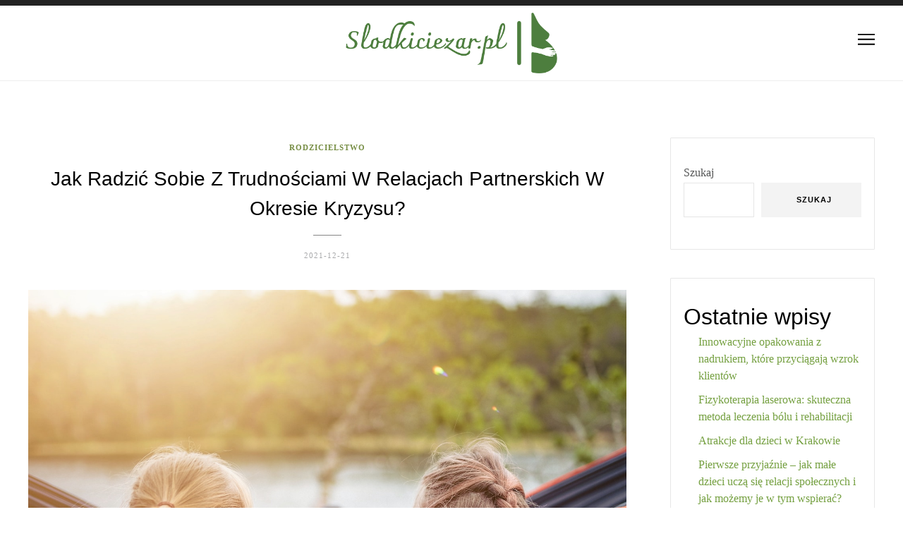

--- FILE ---
content_type: text/html; charset=UTF-8
request_url: https://slodkiciezar.pl/jak-radzic-sobie-z-trudnosciami-w-relacjach-partnerskich-w-okresie-kryzysu/
body_size: 19998
content:
<!DOCTYPE html>
<html lang="pl-PL">
<head>
	<meta charset="UTF-8">
	<!-- Mobile Specific Metas & Favicons -->
		<meta name="viewport" content="width=device-width, initial-scale=1.0, maximum-scale=1.0">
			<link rel="profile" href="https://gmpg.org/xfn/11">
	<link rel="pingback" href="https://slodkiciezar.pl/xmlrpc.php">
	<meta name='robots' content='index, follow, max-image-preview:large, max-snippet:-1, max-video-preview:-1' />

	<!-- This site is optimized with the Yoast SEO plugin v26.8 - https://yoast.com/product/yoast-seo-wordpress/ -->
	<title>Jak radzić sobie z trudnościami w relacjach partnerskich w okresie kryzysu? - slodkiciezar.pl</title>
	<link rel="canonical" href="https://slodkiciezar.pl/jak-radzic-sobie-z-trudnosciami-w-relacjach-partnerskich-w-okresie-kryzysu/" />
	<meta property="og:locale" content="pl_PL" />
	<meta property="og:type" content="article" />
	<meta property="og:title" content="Jak radzić sobie z trudnościami w relacjach partnerskich w okresie kryzysu? - slodkiciezar.pl" />
	<meta property="og:description" content="Relacje partnerskie w okresie kryzysu mogą być wystawione na ciężką próbę. Stres, niepewność finansowa i emocjonalna izolacja to tylko niektóre z wyzwań, które mogą prowadzić do konfliktów i frustracji. W takich trudnych momentach umiejętność skutecznej komunikacji oraz..." />
	<meta property="og:url" content="https://slodkiciezar.pl/jak-radzic-sobie-z-trudnosciami-w-relacjach-partnerskich-w-okresie-kryzysu/" />
	<meta property="og:site_name" content="slodkiciezar.pl" />
	<meta property="article:published_time" content="2021-12-21T15:56:21+00:00" />
	<meta property="article:modified_time" content="2025-12-20T16:43:00+00:00" />
	<meta property="og:image" content="https://slodkiciezar.pl/wp-content/uploads/2023/08/zhj4ph3gryg.jpg" />
	<meta property="og:image:width" content="1500" />
	<meta property="og:image:height" content="1200" />
	<meta property="og:image:type" content="image/jpeg" />
	<meta name="author" content="slodkiciezar.pl" />
	<meta name="twitter:card" content="summary_large_image" />
	<meta name="twitter:label1" content="Napisane przez" />
	<meta name="twitter:data1" content="slodkiciezar.pl" />
	<meta name="twitter:label2" content="Szacowany czas czytania" />
	<meta name="twitter:data2" content="7 minut" />
	<script type="application/ld+json" class="yoast-schema-graph">{"@context":"https://schema.org","@graph":[{"@type":"Article","@id":"https://slodkiciezar.pl/jak-radzic-sobie-z-trudnosciami-w-relacjach-partnerskich-w-okresie-kryzysu/#article","isPartOf":{"@id":"https://slodkiciezar.pl/jak-radzic-sobie-z-trudnosciami-w-relacjach-partnerskich-w-okresie-kryzysu/"},"author":{"name":"slodkiciezar.pl","@id":"https://slodkiciezar.pl/#/schema/person/61748f4be912b879e5ba0f882cf353f2"},"headline":"Jak radzić sobie z trudnościami w relacjach partnerskich w okresie kryzysu?","datePublished":"2021-12-21T15:56:21+00:00","dateModified":"2025-12-20T16:43:00+00:00","mainEntityOfPage":{"@id":"https://slodkiciezar.pl/jak-radzic-sobie-z-trudnosciami-w-relacjach-partnerskich-w-okresie-kryzysu/"},"wordCount":1502,"image":{"@id":"https://slodkiciezar.pl/jak-radzic-sobie-z-trudnosciami-w-relacjach-partnerskich-w-okresie-kryzysu/#primaryimage"},"thumbnailUrl":"https://slodkiciezar.pl/wp-content/uploads/2023/08/zhj4ph3gryg.jpg","articleSection":["Rodzicielstwo"],"inLanguage":"pl-PL"},{"@type":"WebPage","@id":"https://slodkiciezar.pl/jak-radzic-sobie-z-trudnosciami-w-relacjach-partnerskich-w-okresie-kryzysu/","url":"https://slodkiciezar.pl/jak-radzic-sobie-z-trudnosciami-w-relacjach-partnerskich-w-okresie-kryzysu/","name":"Jak radzić sobie z trudnościami w relacjach partnerskich w okresie kryzysu? - slodkiciezar.pl","isPartOf":{"@id":"https://slodkiciezar.pl/#website"},"primaryImageOfPage":{"@id":"https://slodkiciezar.pl/jak-radzic-sobie-z-trudnosciami-w-relacjach-partnerskich-w-okresie-kryzysu/#primaryimage"},"image":{"@id":"https://slodkiciezar.pl/jak-radzic-sobie-z-trudnosciami-w-relacjach-partnerskich-w-okresie-kryzysu/#primaryimage"},"thumbnailUrl":"https://slodkiciezar.pl/wp-content/uploads/2023/08/zhj4ph3gryg.jpg","datePublished":"2021-12-21T15:56:21+00:00","dateModified":"2025-12-20T16:43:00+00:00","author":{"@id":"https://slodkiciezar.pl/#/schema/person/61748f4be912b879e5ba0f882cf353f2"},"breadcrumb":{"@id":"https://slodkiciezar.pl/jak-radzic-sobie-z-trudnosciami-w-relacjach-partnerskich-w-okresie-kryzysu/#breadcrumb"},"inLanguage":"pl-PL","potentialAction":[{"@type":"ReadAction","target":["https://slodkiciezar.pl/jak-radzic-sobie-z-trudnosciami-w-relacjach-partnerskich-w-okresie-kryzysu/"]}]},{"@type":"ImageObject","inLanguage":"pl-PL","@id":"https://slodkiciezar.pl/jak-radzic-sobie-z-trudnosciami-w-relacjach-partnerskich-w-okresie-kryzysu/#primaryimage","url":"https://slodkiciezar.pl/wp-content/uploads/2023/08/zhj4ph3gryg.jpg","contentUrl":"https://slodkiciezar.pl/wp-content/uploads/2023/08/zhj4ph3gryg.jpg","width":1500,"height":1200,"caption":"two women lying on hammock"},{"@type":"BreadcrumbList","@id":"https://slodkiciezar.pl/jak-radzic-sobie-z-trudnosciami-w-relacjach-partnerskich-w-okresie-kryzysu/#breadcrumb","itemListElement":[{"@type":"ListItem","position":1,"name":"Strona główna","item":"https://slodkiciezar.pl/"},{"@type":"ListItem","position":2,"name":"Jak radzić sobie z trudnościami w relacjach partnerskich w okresie kryzysu?"}]},{"@type":"WebSite","@id":"https://slodkiciezar.pl/#website","url":"https://slodkiciezar.pl/","name":"slodkiciezar.pl","description":"","potentialAction":[{"@type":"SearchAction","target":{"@type":"EntryPoint","urlTemplate":"https://slodkiciezar.pl/?s={search_term_string}"},"query-input":{"@type":"PropertyValueSpecification","valueRequired":true,"valueName":"search_term_string"}}],"inLanguage":"pl-PL"},{"@type":"Person","@id":"https://slodkiciezar.pl/#/schema/person/61748f4be912b879e5ba0f882cf353f2","name":"slodkiciezar.pl","image":{"@type":"ImageObject","inLanguage":"pl-PL","@id":"https://slodkiciezar.pl/#/schema/person/image/","url":"https://secure.gravatar.com/avatar/bfd83fde509db3de9c690690b87690711d492ee9717552382212a506974c8308?s=96&d=mm&r=g","contentUrl":"https://secure.gravatar.com/avatar/bfd83fde509db3de9c690690b87690711d492ee9717552382212a506974c8308?s=96&d=mm&r=g","caption":"slodkiciezar.pl"},"sameAs":["https://slodkiciezar.pl"],"url":"https://slodkiciezar.pl/author/slodkiciezar-pl/"}]}</script>
	<!-- / Yoast SEO plugin. -->


<link rel="alternate" type="application/rss+xml" title="slodkiciezar.pl &raquo; Kanał z wpisami" href="https://slodkiciezar.pl/feed/" />
<link rel="alternate" type="application/rss+xml" title="slodkiciezar.pl &raquo; Kanał z komentarzami" href="https://slodkiciezar.pl/comments/feed/" />
<link rel="alternate" title="oEmbed (JSON)" type="application/json+oembed" href="https://slodkiciezar.pl/wp-json/oembed/1.0/embed?url=https%3A%2F%2Fslodkiciezar.pl%2Fjak-radzic-sobie-z-trudnosciami-w-relacjach-partnerskich-w-okresie-kryzysu%2F" />
<link rel="alternate" title="oEmbed (XML)" type="text/xml+oembed" href="https://slodkiciezar.pl/wp-json/oembed/1.0/embed?url=https%3A%2F%2Fslodkiciezar.pl%2Fjak-radzic-sobie-z-trudnosciami-w-relacjach-partnerskich-w-okresie-kryzysu%2F&#038;format=xml" />
<style id='wp-img-auto-sizes-contain-inline-css' type='text/css'>
img:is([sizes=auto i],[sizes^="auto," i]){contain-intrinsic-size:3000px 1500px}
/*# sourceURL=wp-img-auto-sizes-contain-inline-css */
</style>
<link rel='stylesheet' id='font-awesome-css' href='https://slodkiciezar.pl/wp-content/themes/ocean/framework/fonts/font-awesome/css/font-awesome.min.css?ver=4.6.3' type='text/css' media='all' />
<link rel='stylesheet' id='linea-icons-css' href='https://slodkiciezar.pl/wp-content/themes/ocean/framework/fonts/linea/styles.css?ver=1.0' type='text/css' media='all' />
<link rel='stylesheet' id='ocean-OwlCarousel-css' href='https://slodkiciezar.pl/wp-content/themes/ocean/css/owl.carousel.css?ver=2.0.0' type='text/css' media='all' />
<link rel='stylesheet' id='ocean-dlmenu-css' href='https://slodkiciezar.pl/wp-content/themes/ocean/css/dlmenu.css?ver=1.0' type='text/css' media='all' />
<link rel='stylesheet' id='ocean-basic-css' href='https://slodkiciezar.pl/wp-content/themes/ocean/css/basic.css?ver=1.0' type='text/css' media='all' />
<link rel='stylesheet' id='ocean-skeleton-css' href='https://slodkiciezar.pl/wp-content/themes/ocean/css/grid.css?ver=1' type='text/css' media='all' />
<link rel='stylesheet' id='ocean-image-lightbox-css' href='https://slodkiciezar.pl/wp-content/themes/ocean/css/imageLightbox.min.css?ver=1.0' type='text/css' media='all' />
<link rel='stylesheet' id='ocean-stylesheet-css' href='https://slodkiciezar.pl/wp-content/themes/ocean/style.css?ver=1.0' type='text/css' media='all' />
<link rel='stylesheet' id='ocean-responsive-css' href='https://slodkiciezar.pl/wp-content/themes/ocean/css/responsive.css?ver=1.0' type='text/css' media='all' />
<style id='wp-emoji-styles-inline-css' type='text/css'>

	img.wp-smiley, img.emoji {
		display: inline !important;
		border: none !important;
		box-shadow: none !important;
		height: 1em !important;
		width: 1em !important;
		margin: 0 0.07em !important;
		vertical-align: -0.1em !important;
		background: none !important;
		padding: 0 !important;
	}
/*# sourceURL=wp-emoji-styles-inline-css */
</style>
<style id='wp-block-library-inline-css' type='text/css'>
:root{--wp-block-synced-color:#7a00df;--wp-block-synced-color--rgb:122,0,223;--wp-bound-block-color:var(--wp-block-synced-color);--wp-editor-canvas-background:#ddd;--wp-admin-theme-color:#007cba;--wp-admin-theme-color--rgb:0,124,186;--wp-admin-theme-color-darker-10:#006ba1;--wp-admin-theme-color-darker-10--rgb:0,107,160.5;--wp-admin-theme-color-darker-20:#005a87;--wp-admin-theme-color-darker-20--rgb:0,90,135;--wp-admin-border-width-focus:2px}@media (min-resolution:192dpi){:root{--wp-admin-border-width-focus:1.5px}}.wp-element-button{cursor:pointer}:root .has-very-light-gray-background-color{background-color:#eee}:root .has-very-dark-gray-background-color{background-color:#313131}:root .has-very-light-gray-color{color:#eee}:root .has-very-dark-gray-color{color:#313131}:root .has-vivid-green-cyan-to-vivid-cyan-blue-gradient-background{background:linear-gradient(135deg,#00d084,#0693e3)}:root .has-purple-crush-gradient-background{background:linear-gradient(135deg,#34e2e4,#4721fb 50%,#ab1dfe)}:root .has-hazy-dawn-gradient-background{background:linear-gradient(135deg,#faaca8,#dad0ec)}:root .has-subdued-olive-gradient-background{background:linear-gradient(135deg,#fafae1,#67a671)}:root .has-atomic-cream-gradient-background{background:linear-gradient(135deg,#fdd79a,#004a59)}:root .has-nightshade-gradient-background{background:linear-gradient(135deg,#330968,#31cdcf)}:root .has-midnight-gradient-background{background:linear-gradient(135deg,#020381,#2874fc)}:root{--wp--preset--font-size--normal:16px;--wp--preset--font-size--huge:42px}.has-regular-font-size{font-size:1em}.has-larger-font-size{font-size:2.625em}.has-normal-font-size{font-size:var(--wp--preset--font-size--normal)}.has-huge-font-size{font-size:var(--wp--preset--font-size--huge)}.has-text-align-center{text-align:center}.has-text-align-left{text-align:left}.has-text-align-right{text-align:right}.has-fit-text{white-space:nowrap!important}#end-resizable-editor-section{display:none}.aligncenter{clear:both}.items-justified-left{justify-content:flex-start}.items-justified-center{justify-content:center}.items-justified-right{justify-content:flex-end}.items-justified-space-between{justify-content:space-between}.screen-reader-text{border:0;clip-path:inset(50%);height:1px;margin:-1px;overflow:hidden;padding:0;position:absolute;width:1px;word-wrap:normal!important}.screen-reader-text:focus{background-color:#ddd;clip-path:none;color:#444;display:block;font-size:1em;height:auto;left:5px;line-height:normal;padding:15px 23px 14px;text-decoration:none;top:5px;width:auto;z-index:100000}html :where(.has-border-color){border-style:solid}html :where([style*=border-top-color]){border-top-style:solid}html :where([style*=border-right-color]){border-right-style:solid}html :where([style*=border-bottom-color]){border-bottom-style:solid}html :where([style*=border-left-color]){border-left-style:solid}html :where([style*=border-width]){border-style:solid}html :where([style*=border-top-width]){border-top-style:solid}html :where([style*=border-right-width]){border-right-style:solid}html :where([style*=border-bottom-width]){border-bottom-style:solid}html :where([style*=border-left-width]){border-left-style:solid}html :where(img[class*=wp-image-]){height:auto;max-width:100%}:where(figure){margin:0 0 1em}html :where(.is-position-sticky){--wp-admin--admin-bar--position-offset:var(--wp-admin--admin-bar--height,0px)}@media screen and (max-width:600px){html :where(.is-position-sticky){--wp-admin--admin-bar--position-offset:0px}}

/*# sourceURL=wp-block-library-inline-css */
</style><style id='wp-block-archives-inline-css' type='text/css'>
.wp-block-archives{box-sizing:border-box}.wp-block-archives-dropdown label{display:block}
/*# sourceURL=https://slodkiciezar.pl/wp-includes/blocks/archives/style.min.css */
</style>
<style id='wp-block-categories-inline-css' type='text/css'>
.wp-block-categories{box-sizing:border-box}.wp-block-categories.alignleft{margin-right:2em}.wp-block-categories.alignright{margin-left:2em}.wp-block-categories.wp-block-categories-dropdown.aligncenter{text-align:center}.wp-block-categories .wp-block-categories__label{display:block;width:100%}
/*# sourceURL=https://slodkiciezar.pl/wp-includes/blocks/categories/style.min.css */
</style>
<style id='wp-block-heading-inline-css' type='text/css'>
h1:where(.wp-block-heading).has-background,h2:where(.wp-block-heading).has-background,h3:where(.wp-block-heading).has-background,h4:where(.wp-block-heading).has-background,h5:where(.wp-block-heading).has-background,h6:where(.wp-block-heading).has-background{padding:1.25em 2.375em}h1.has-text-align-left[style*=writing-mode]:where([style*=vertical-lr]),h1.has-text-align-right[style*=writing-mode]:where([style*=vertical-rl]),h2.has-text-align-left[style*=writing-mode]:where([style*=vertical-lr]),h2.has-text-align-right[style*=writing-mode]:where([style*=vertical-rl]),h3.has-text-align-left[style*=writing-mode]:where([style*=vertical-lr]),h3.has-text-align-right[style*=writing-mode]:where([style*=vertical-rl]),h4.has-text-align-left[style*=writing-mode]:where([style*=vertical-lr]),h4.has-text-align-right[style*=writing-mode]:where([style*=vertical-rl]),h5.has-text-align-left[style*=writing-mode]:where([style*=vertical-lr]),h5.has-text-align-right[style*=writing-mode]:where([style*=vertical-rl]),h6.has-text-align-left[style*=writing-mode]:where([style*=vertical-lr]),h6.has-text-align-right[style*=writing-mode]:where([style*=vertical-rl]){rotate:180deg}
/*# sourceURL=https://slodkiciezar.pl/wp-includes/blocks/heading/style.min.css */
</style>
<style id='wp-block-latest-comments-inline-css' type='text/css'>
ol.wp-block-latest-comments{box-sizing:border-box;margin-left:0}:where(.wp-block-latest-comments:not([style*=line-height] .wp-block-latest-comments__comment)){line-height:1.1}:where(.wp-block-latest-comments:not([style*=line-height] .wp-block-latest-comments__comment-excerpt p)){line-height:1.8}.has-dates :where(.wp-block-latest-comments:not([style*=line-height])),.has-excerpts :where(.wp-block-latest-comments:not([style*=line-height])){line-height:1.5}.wp-block-latest-comments .wp-block-latest-comments{padding-left:0}.wp-block-latest-comments__comment{list-style:none;margin-bottom:1em}.has-avatars .wp-block-latest-comments__comment{list-style:none;min-height:2.25em}.has-avatars .wp-block-latest-comments__comment .wp-block-latest-comments__comment-excerpt,.has-avatars .wp-block-latest-comments__comment .wp-block-latest-comments__comment-meta{margin-left:3.25em}.wp-block-latest-comments__comment-excerpt p{font-size:.875em;margin:.36em 0 1.4em}.wp-block-latest-comments__comment-date{display:block;font-size:.75em}.wp-block-latest-comments .avatar,.wp-block-latest-comments__comment-avatar{border-radius:1.5em;display:block;float:left;height:2.5em;margin-right:.75em;width:2.5em}.wp-block-latest-comments[class*=-font-size] a,.wp-block-latest-comments[style*=font-size] a{font-size:inherit}
/*# sourceURL=https://slodkiciezar.pl/wp-includes/blocks/latest-comments/style.min.css */
</style>
<style id='wp-block-latest-posts-inline-css' type='text/css'>
.wp-block-latest-posts{box-sizing:border-box}.wp-block-latest-posts.alignleft{margin-right:2em}.wp-block-latest-posts.alignright{margin-left:2em}.wp-block-latest-posts.wp-block-latest-posts__list{list-style:none}.wp-block-latest-posts.wp-block-latest-posts__list li{clear:both;overflow-wrap:break-word}.wp-block-latest-posts.is-grid{display:flex;flex-wrap:wrap}.wp-block-latest-posts.is-grid li{margin:0 1.25em 1.25em 0;width:100%}@media (min-width:600px){.wp-block-latest-posts.columns-2 li{width:calc(50% - .625em)}.wp-block-latest-posts.columns-2 li:nth-child(2n){margin-right:0}.wp-block-latest-posts.columns-3 li{width:calc(33.33333% - .83333em)}.wp-block-latest-posts.columns-3 li:nth-child(3n){margin-right:0}.wp-block-latest-posts.columns-4 li{width:calc(25% - .9375em)}.wp-block-latest-posts.columns-4 li:nth-child(4n){margin-right:0}.wp-block-latest-posts.columns-5 li{width:calc(20% - 1em)}.wp-block-latest-posts.columns-5 li:nth-child(5n){margin-right:0}.wp-block-latest-posts.columns-6 li{width:calc(16.66667% - 1.04167em)}.wp-block-latest-posts.columns-6 li:nth-child(6n){margin-right:0}}:root :where(.wp-block-latest-posts.is-grid){padding:0}:root :where(.wp-block-latest-posts.wp-block-latest-posts__list){padding-left:0}.wp-block-latest-posts__post-author,.wp-block-latest-posts__post-date{display:block;font-size:.8125em}.wp-block-latest-posts__post-excerpt,.wp-block-latest-posts__post-full-content{margin-bottom:1em;margin-top:.5em}.wp-block-latest-posts__featured-image a{display:inline-block}.wp-block-latest-posts__featured-image img{height:auto;max-width:100%;width:auto}.wp-block-latest-posts__featured-image.alignleft{float:left;margin-right:1em}.wp-block-latest-posts__featured-image.alignright{float:right;margin-left:1em}.wp-block-latest-posts__featured-image.aligncenter{margin-bottom:1em;text-align:center}
/*# sourceURL=https://slodkiciezar.pl/wp-includes/blocks/latest-posts/style.min.css */
</style>
<style id='wp-block-search-inline-css' type='text/css'>
.wp-block-search__button{margin-left:10px;word-break:normal}.wp-block-search__button.has-icon{line-height:0}.wp-block-search__button svg{height:1.25em;min-height:24px;min-width:24px;width:1.25em;fill:currentColor;vertical-align:text-bottom}:where(.wp-block-search__button){border:1px solid #ccc;padding:6px 10px}.wp-block-search__inside-wrapper{display:flex;flex:auto;flex-wrap:nowrap;max-width:100%}.wp-block-search__label{width:100%}.wp-block-search.wp-block-search__button-only .wp-block-search__button{box-sizing:border-box;display:flex;flex-shrink:0;justify-content:center;margin-left:0;max-width:100%}.wp-block-search.wp-block-search__button-only .wp-block-search__inside-wrapper{min-width:0!important;transition-property:width}.wp-block-search.wp-block-search__button-only .wp-block-search__input{flex-basis:100%;transition-duration:.3s}.wp-block-search.wp-block-search__button-only.wp-block-search__searchfield-hidden,.wp-block-search.wp-block-search__button-only.wp-block-search__searchfield-hidden .wp-block-search__inside-wrapper{overflow:hidden}.wp-block-search.wp-block-search__button-only.wp-block-search__searchfield-hidden .wp-block-search__input{border-left-width:0!important;border-right-width:0!important;flex-basis:0;flex-grow:0;margin:0;min-width:0!important;padding-left:0!important;padding-right:0!important;width:0!important}:where(.wp-block-search__input){appearance:none;border:1px solid #949494;flex-grow:1;font-family:inherit;font-size:inherit;font-style:inherit;font-weight:inherit;letter-spacing:inherit;line-height:inherit;margin-left:0;margin-right:0;min-width:3rem;padding:8px;text-decoration:unset!important;text-transform:inherit}:where(.wp-block-search__button-inside .wp-block-search__inside-wrapper){background-color:#fff;border:1px solid #949494;box-sizing:border-box;padding:4px}:where(.wp-block-search__button-inside .wp-block-search__inside-wrapper) .wp-block-search__input{border:none;border-radius:0;padding:0 4px}:where(.wp-block-search__button-inside .wp-block-search__inside-wrapper) .wp-block-search__input:focus{outline:none}:where(.wp-block-search__button-inside .wp-block-search__inside-wrapper) :where(.wp-block-search__button){padding:4px 8px}.wp-block-search.aligncenter .wp-block-search__inside-wrapper{margin:auto}.wp-block[data-align=right] .wp-block-search.wp-block-search__button-only .wp-block-search__inside-wrapper{float:right}
/*# sourceURL=https://slodkiciezar.pl/wp-includes/blocks/search/style.min.css */
</style>
<style id='wp-block-group-inline-css' type='text/css'>
.wp-block-group{box-sizing:border-box}:where(.wp-block-group.wp-block-group-is-layout-constrained){position:relative}
/*# sourceURL=https://slodkiciezar.pl/wp-includes/blocks/group/style.min.css */
</style>
<style id='global-styles-inline-css' type='text/css'>
:root{--wp--preset--aspect-ratio--square: 1;--wp--preset--aspect-ratio--4-3: 4/3;--wp--preset--aspect-ratio--3-4: 3/4;--wp--preset--aspect-ratio--3-2: 3/2;--wp--preset--aspect-ratio--2-3: 2/3;--wp--preset--aspect-ratio--16-9: 16/9;--wp--preset--aspect-ratio--9-16: 9/16;--wp--preset--color--black: #000000;--wp--preset--color--cyan-bluish-gray: #abb8c3;--wp--preset--color--white: #ffffff;--wp--preset--color--pale-pink: #f78da7;--wp--preset--color--vivid-red: #cf2e2e;--wp--preset--color--luminous-vivid-orange: #ff6900;--wp--preset--color--luminous-vivid-amber: #fcb900;--wp--preset--color--light-green-cyan: #7bdcb5;--wp--preset--color--vivid-green-cyan: #00d084;--wp--preset--color--pale-cyan-blue: #8ed1fc;--wp--preset--color--vivid-cyan-blue: #0693e3;--wp--preset--color--vivid-purple: #9b51e0;--wp--preset--gradient--vivid-cyan-blue-to-vivid-purple: linear-gradient(135deg,rgb(6,147,227) 0%,rgb(155,81,224) 100%);--wp--preset--gradient--light-green-cyan-to-vivid-green-cyan: linear-gradient(135deg,rgb(122,220,180) 0%,rgb(0,208,130) 100%);--wp--preset--gradient--luminous-vivid-amber-to-luminous-vivid-orange: linear-gradient(135deg,rgb(252,185,0) 0%,rgb(255,105,0) 100%);--wp--preset--gradient--luminous-vivid-orange-to-vivid-red: linear-gradient(135deg,rgb(255,105,0) 0%,rgb(207,46,46) 100%);--wp--preset--gradient--very-light-gray-to-cyan-bluish-gray: linear-gradient(135deg,rgb(238,238,238) 0%,rgb(169,184,195) 100%);--wp--preset--gradient--cool-to-warm-spectrum: linear-gradient(135deg,rgb(74,234,220) 0%,rgb(151,120,209) 20%,rgb(207,42,186) 40%,rgb(238,44,130) 60%,rgb(251,105,98) 80%,rgb(254,248,76) 100%);--wp--preset--gradient--blush-light-purple: linear-gradient(135deg,rgb(255,206,236) 0%,rgb(152,150,240) 100%);--wp--preset--gradient--blush-bordeaux: linear-gradient(135deg,rgb(254,205,165) 0%,rgb(254,45,45) 50%,rgb(107,0,62) 100%);--wp--preset--gradient--luminous-dusk: linear-gradient(135deg,rgb(255,203,112) 0%,rgb(199,81,192) 50%,rgb(65,88,208) 100%);--wp--preset--gradient--pale-ocean: linear-gradient(135deg,rgb(255,245,203) 0%,rgb(182,227,212) 50%,rgb(51,167,181) 100%);--wp--preset--gradient--electric-grass: linear-gradient(135deg,rgb(202,248,128) 0%,rgb(113,206,126) 100%);--wp--preset--gradient--midnight: linear-gradient(135deg,rgb(2,3,129) 0%,rgb(40,116,252) 100%);--wp--preset--font-size--small: 13px;--wp--preset--font-size--medium: 20px;--wp--preset--font-size--large: 36px;--wp--preset--font-size--x-large: 42px;--wp--preset--spacing--20: 0.44rem;--wp--preset--spacing--30: 0.67rem;--wp--preset--spacing--40: 1rem;--wp--preset--spacing--50: 1.5rem;--wp--preset--spacing--60: 2.25rem;--wp--preset--spacing--70: 3.38rem;--wp--preset--spacing--80: 5.06rem;--wp--preset--shadow--natural: 6px 6px 9px rgba(0, 0, 0, 0.2);--wp--preset--shadow--deep: 12px 12px 50px rgba(0, 0, 0, 0.4);--wp--preset--shadow--sharp: 6px 6px 0px rgba(0, 0, 0, 0.2);--wp--preset--shadow--outlined: 6px 6px 0px -3px rgb(255, 255, 255), 6px 6px rgb(0, 0, 0);--wp--preset--shadow--crisp: 6px 6px 0px rgb(0, 0, 0);}:where(.is-layout-flex){gap: 0.5em;}:where(.is-layout-grid){gap: 0.5em;}body .is-layout-flex{display: flex;}.is-layout-flex{flex-wrap: wrap;align-items: center;}.is-layout-flex > :is(*, div){margin: 0;}body .is-layout-grid{display: grid;}.is-layout-grid > :is(*, div){margin: 0;}:where(.wp-block-columns.is-layout-flex){gap: 2em;}:where(.wp-block-columns.is-layout-grid){gap: 2em;}:where(.wp-block-post-template.is-layout-flex){gap: 1.25em;}:where(.wp-block-post-template.is-layout-grid){gap: 1.25em;}.has-black-color{color: var(--wp--preset--color--black) !important;}.has-cyan-bluish-gray-color{color: var(--wp--preset--color--cyan-bluish-gray) !important;}.has-white-color{color: var(--wp--preset--color--white) !important;}.has-pale-pink-color{color: var(--wp--preset--color--pale-pink) !important;}.has-vivid-red-color{color: var(--wp--preset--color--vivid-red) !important;}.has-luminous-vivid-orange-color{color: var(--wp--preset--color--luminous-vivid-orange) !important;}.has-luminous-vivid-amber-color{color: var(--wp--preset--color--luminous-vivid-amber) !important;}.has-light-green-cyan-color{color: var(--wp--preset--color--light-green-cyan) !important;}.has-vivid-green-cyan-color{color: var(--wp--preset--color--vivid-green-cyan) !important;}.has-pale-cyan-blue-color{color: var(--wp--preset--color--pale-cyan-blue) !important;}.has-vivid-cyan-blue-color{color: var(--wp--preset--color--vivid-cyan-blue) !important;}.has-vivid-purple-color{color: var(--wp--preset--color--vivid-purple) !important;}.has-black-background-color{background-color: var(--wp--preset--color--black) !important;}.has-cyan-bluish-gray-background-color{background-color: var(--wp--preset--color--cyan-bluish-gray) !important;}.has-white-background-color{background-color: var(--wp--preset--color--white) !important;}.has-pale-pink-background-color{background-color: var(--wp--preset--color--pale-pink) !important;}.has-vivid-red-background-color{background-color: var(--wp--preset--color--vivid-red) !important;}.has-luminous-vivid-orange-background-color{background-color: var(--wp--preset--color--luminous-vivid-orange) !important;}.has-luminous-vivid-amber-background-color{background-color: var(--wp--preset--color--luminous-vivid-amber) !important;}.has-light-green-cyan-background-color{background-color: var(--wp--preset--color--light-green-cyan) !important;}.has-vivid-green-cyan-background-color{background-color: var(--wp--preset--color--vivid-green-cyan) !important;}.has-pale-cyan-blue-background-color{background-color: var(--wp--preset--color--pale-cyan-blue) !important;}.has-vivid-cyan-blue-background-color{background-color: var(--wp--preset--color--vivid-cyan-blue) !important;}.has-vivid-purple-background-color{background-color: var(--wp--preset--color--vivid-purple) !important;}.has-black-border-color{border-color: var(--wp--preset--color--black) !important;}.has-cyan-bluish-gray-border-color{border-color: var(--wp--preset--color--cyan-bluish-gray) !important;}.has-white-border-color{border-color: var(--wp--preset--color--white) !important;}.has-pale-pink-border-color{border-color: var(--wp--preset--color--pale-pink) !important;}.has-vivid-red-border-color{border-color: var(--wp--preset--color--vivid-red) !important;}.has-luminous-vivid-orange-border-color{border-color: var(--wp--preset--color--luminous-vivid-orange) !important;}.has-luminous-vivid-amber-border-color{border-color: var(--wp--preset--color--luminous-vivid-amber) !important;}.has-light-green-cyan-border-color{border-color: var(--wp--preset--color--light-green-cyan) !important;}.has-vivid-green-cyan-border-color{border-color: var(--wp--preset--color--vivid-green-cyan) !important;}.has-pale-cyan-blue-border-color{border-color: var(--wp--preset--color--pale-cyan-blue) !important;}.has-vivid-cyan-blue-border-color{border-color: var(--wp--preset--color--vivid-cyan-blue) !important;}.has-vivid-purple-border-color{border-color: var(--wp--preset--color--vivid-purple) !important;}.has-vivid-cyan-blue-to-vivid-purple-gradient-background{background: var(--wp--preset--gradient--vivid-cyan-blue-to-vivid-purple) !important;}.has-light-green-cyan-to-vivid-green-cyan-gradient-background{background: var(--wp--preset--gradient--light-green-cyan-to-vivid-green-cyan) !important;}.has-luminous-vivid-amber-to-luminous-vivid-orange-gradient-background{background: var(--wp--preset--gradient--luminous-vivid-amber-to-luminous-vivid-orange) !important;}.has-luminous-vivid-orange-to-vivid-red-gradient-background{background: var(--wp--preset--gradient--luminous-vivid-orange-to-vivid-red) !important;}.has-very-light-gray-to-cyan-bluish-gray-gradient-background{background: var(--wp--preset--gradient--very-light-gray-to-cyan-bluish-gray) !important;}.has-cool-to-warm-spectrum-gradient-background{background: var(--wp--preset--gradient--cool-to-warm-spectrum) !important;}.has-blush-light-purple-gradient-background{background: var(--wp--preset--gradient--blush-light-purple) !important;}.has-blush-bordeaux-gradient-background{background: var(--wp--preset--gradient--blush-bordeaux) !important;}.has-luminous-dusk-gradient-background{background: var(--wp--preset--gradient--luminous-dusk) !important;}.has-pale-ocean-gradient-background{background: var(--wp--preset--gradient--pale-ocean) !important;}.has-electric-grass-gradient-background{background: var(--wp--preset--gradient--electric-grass) !important;}.has-midnight-gradient-background{background: var(--wp--preset--gradient--midnight) !important;}.has-small-font-size{font-size: var(--wp--preset--font-size--small) !important;}.has-medium-font-size{font-size: var(--wp--preset--font-size--medium) !important;}.has-large-font-size{font-size: var(--wp--preset--font-size--large) !important;}.has-x-large-font-size{font-size: var(--wp--preset--font-size--x-large) !important;}
/*# sourceURL=global-styles-inline-css */
</style>

<style id='classic-theme-styles-inline-css' type='text/css'>
/*! This file is auto-generated */
.wp-block-button__link{color:#fff;background-color:#32373c;border-radius:9999px;box-shadow:none;text-decoration:none;padding:calc(.667em + 2px) calc(1.333em + 2px);font-size:1.125em}.wp-block-file__button{background:#32373c;color:#fff;text-decoration:none}
/*# sourceURL=/wp-includes/css/classic-themes.min.css */
</style>
<link rel='stylesheet' id='ez-toc-css' href='https://slodkiciezar.pl/wp-content/plugins/easy-table-of-contents/assets/css/screen.min.css?ver=2.0.80' type='text/css' media='all' />
<style id='ez-toc-inline-css' type='text/css'>
div#ez-toc-container .ez-toc-title {font-size: 120%;}div#ez-toc-container .ez-toc-title {font-weight: 500;}div#ez-toc-container ul li , div#ez-toc-container ul li a {font-size: 95%;}div#ez-toc-container ul li , div#ez-toc-container ul li a {font-weight: 500;}div#ez-toc-container nav ul ul li {font-size: 90%;}.ez-toc-box-title {font-weight: bold; margin-bottom: 10px; text-align: center; text-transform: uppercase; letter-spacing: 1px; color: #666; padding-bottom: 5px;position:absolute;top:-4%;left:5%;background-color: inherit;transition: top 0.3s ease;}.ez-toc-box-title.toc-closed {top:-25%;}
.ez-toc-container-direction {direction: ltr;}.ez-toc-counter ul{counter-reset: item ;}.ez-toc-counter nav ul li a::before {content: counters(item, '.', decimal) '. ';display: inline-block;counter-increment: item;flex-grow: 0;flex-shrink: 0;margin-right: .2em; float: left; }.ez-toc-widget-direction {direction: ltr;}.ez-toc-widget-container ul{counter-reset: item ;}.ez-toc-widget-container nav ul li a::before {content: counters(item, '.', decimal) '. ';display: inline-block;counter-increment: item;flex-grow: 0;flex-shrink: 0;margin-right: .2em; float: left; }
/*# sourceURL=ez-toc-inline-css */
</style>
<link rel='stylesheet' id='arpw-style-css' href='https://slodkiciezar.pl/wp-content/plugins/advanced-random-posts-widget/assets/css/arpw-frontend.css?ver=6.9' type='text/css' media='all' />
<link rel='stylesheet' id='child-stylesheet-css' href='https://slodkiciezar.pl/wp-content/themes/ocean-child/style.css?ver=1.0' type='text/css' media='all' />
<link rel='stylesheet' id='yarppRelatedCss-css' href='https://slodkiciezar.pl/wp-content/plugins/yet-another-related-posts-plugin/style/related.css?ver=5.30.11' type='text/css' media='all' />
<link rel="https://api.w.org/" href="https://slodkiciezar.pl/wp-json/" /><link rel="alternate" title="JSON" type="application/json" href="https://slodkiciezar.pl/wp-json/wp/v2/posts/262" /><link rel="EditURI" type="application/rsd+xml" title="RSD" href="https://slodkiciezar.pl/xmlrpc.php?rsd" />
<meta name="generator" content="WordPress 6.9" />
<link rel='shortlink' href='https://slodkiciezar.pl/?p=262' />

		<!-- GA Google Analytics @ https://m0n.co/ga -->
		<script async src="https://www.googletagmanager.com/gtag/js?id=G-559KN8XJ9S"></script>
		<script>
			window.dataLayer = window.dataLayer || [];
			function gtag(){dataLayer.push(arguments);}
			gtag('js', new Date());
			gtag('config', 'G-559KN8XJ9S');
		</script>

	<!-- Analytics by WP Statistics - https://wp-statistics.com -->
<style id="asw-custom-style" type="text/css" media="screen">
body {font-family:Lato; font-size:16px; color:#545555; background-image:url(""); background-size:auto; background-repeat:no-repeat; background-color:#ffffff;}a {color:#75a041;}a:hover {color:#a7a8aa;}#header {background-color:#ffffff;background-image:url();background-size:auto;background-position:50% 50%;}#header .logo img {width:300px ;}#navigation .menu li a {font-size:11px; font-weight:600; font-family:Lato; color:#222222; border-color:#ededed;}ul#nav-mobile li > a:hover,ul#nav-mobile li.current-menu-item > a,ul#nav-mobile li.current_page_item > a,ul#nav-mobile li.current-menu-ancestor > a,#navigation .menu li > a:hover,#navigation .menu li.current-menu-item > a,#navigation .menu li.current-menu-ancestor > a {color:#c79b62;}#navigation {border-color:#ededed;}#footer,#footer-nav-block {background-color:#1a1a1a;}#footer-nav-block {border-color:#272727;}#footer-nav.menu li a {font-size:10; font-family:Lato; color:#696969; border-color:#ededed;}#footer-nav.menu li > a:hover,#footer-nav.menu li.current-menu-item > a,#footer-nav.menu li.current-menu-ancestor > a {color:#fafafa;} .title h2,.title h3 {font-family:Georgia,sans-serif; color:#000000; font-weight:400;} .title h2 {font-size:28px;} .title h3 {font-size:22px;} .post.featured .title h2 {font-size:26px;} .title h2 a:hover,.title h3 a:hover,.related-item-title a:hover,.latest-blog-item-description a.title:hover {color:#a7a8aa;} .wpb_widgetised_column .widget h3.title,.widget-title,#related-posts h2,#comments #reply-title,#comments-title {font-size:11px;font-weight:600; font-family:Lato; color:#000000;}#hidden-nav .menu li.current-menu-item a,blockquote:before,#hidden-nav .menu li a:hover,.widget .latest-blog-list .meta-categories a:hover,.post-meta .meta-tags a:hover,.post .meta-categories,.author .comment-reply a:hover,.pie-top-button,#header .social-icons li a:hover,.post .social-icons li a:hover,#mobile-nav .social-icons li a:hover {color:#778e45;} .instagram-item:hover img,input[type="text"]:focus,input[type="password"]:focus,input[type="email"]:focus,input[type="url"]:focus,input[type="tel"]:focus,input[type="number"]:focus,textarea:focus,.single-post .post.featured .title .meta-date .meta-categories a {border-color:#778e45;}#sidebar .widget.widget_socials .social-icons li a:before,input[type="submit"]:before,.button:before,button:before,input[type="submit"]:hover,.post-slider-item:hover .post-more,.pie,#footer .social-icons li a:before,.sk-folding-cube .sk-cube:before,.dl-menuwrapper li.dl-back > a {background-color:#778e45;} .container{max-width:1240px;}#main.boxed {max-width:1300px; background-color:#ffffff;}</style>
</head>
<body data-rsssl=1 class="wp-singular post-template-default single single-post postid-262 single-format-standard wp-theme-ocean wp-child-theme-ocean-child">
<div id="main" class="show-progress-indicator">
	<div class="pie-wrapper" id="pieWrapper">
		<div class="pie-top-button"><i class="fa fa-angle-up"></i></div>
		<div class="pie" id="pieLeft" style="transform: rotate(64.0228deg);"></div>
		<div class="pie hide" id="pieRight"></div>
		<div class="pie pie--right hide" id="pieMask"></div>
		<div class="mask mask--left" id="maskLeft"></div>
    </div>
	<div id="header-main" class="fixed_header">
	<header id="header" class="header1 clearfix">
	<div class="container">
		<div class="my-table">
			<div class="my-tr">
				<div class="my-td span3"><div class="social-icons">
	<ul class="unstyled">
		</ul>
</div></div>
				<div class="my-td span6 aligncenter">
					<div class="logo">
													<a href="https://slodkiciezar.pl/" class="logo_main"><img src="https://slodkiciezar.pl/wp-content/uploads/2023/08/slodkiciezarpl.png" alt="slodkiciezar.pl" /></a>
											</div>
				</div>
				<div class="my-td span3 textright">
										<ul class="unstyled menu-links">
												<li class="search-link">
							<a href="javascript:void(0);" class="search-button"><i class="fa fa-search"></i></a>
							<div class="search-area">
									<form action="https://slodkiciezar.pl/" id="header-searchform" method="get">
								        <input type="text" id="header-s" name="s" value="" autocomplete="off" />
								        <label>Search</label>
									</form>
							</div>
						</li>
																		<li class="hidden-menu-button">
							<a href="javascript:void(0);" class="menu-button-open"><img src="https://slodkiciezar.pl/wp-content/themes/ocean/images/menu-button.svg" alt="" onerror="this.onerror=null; this.src='https://slodkiciezar.pl/wp-content/themes/ocean/images/menu-button.png'"></a>
							<div class="menu-hidden-container textleft">
								<nav id="hidden-nav">
									<a href="javascript:void(0);" class="menu-button-close"><i class="icon icon-arrows-remove"></i></a>
																	</nav>
							</div>
						</li>
											</ul>
									</div>
			</div>
		</div>
		<div id="dl-menu" class="dl-menuwrapper">
			<button class="dl-trigger"></button>
			<ul id="nav-mobile" class="dl-menu">
							</ul>
		</div>
	</div>
	</header>
<header id="mobile-nav">
	<div class="search-link">
		<a href="javascript:void(0);" class="search-button"><i class="fa fa-search"></i></a>
		<a class="close-button" href="#"><i class="icon icon-arrows-remove"></i></a>
		<div class="search-area">
			<form action="https://slodkiciezar.pl/" id="header-searchform-mobile" method="get">
		        <input type="text" id="header-s-mobile" name="s" value="" autocomplete="off" />
		        <label>Search</label>
			</form>
		</div>
	</div>
	<div class="social-menu-button">
		<a href="javascript:void(0);" class="social-button"><i class="fa fa-share"></i></a>
		<a class="close-button" href="#"><i class="icon icon-arrows-remove"></i></a>
		<div class="social-area">
			<div class="sharebox">
	<div class="social-icons">
		<ul class="unstyled">
			<li class="social-facebook">
				<a href="//www.facebook.com/sharer.php?u=https://slodkiciezar.pl/jak-radzic-sobie-z-trudnosciami-w-relacjach-partnerskich-w-okresie-kryzysu/&amp;t=Jak+radzić+sobie+z+trudnościami+w+relacjach+partnerskich+w+okresie+kryzysu?" title="Facebook" target="_blank"><i class="fa fa-facebook"></i></a>
			</li>	
			<li class="social-twitter">
				<a href="//twitter.com/home?status=Jak+radzić+sobie+z+trudnościami+w+relacjach+partnerskich+w+okresie+kryzysu?+https://slodkiciezar.pl/jak-radzic-sobie-z-trudnosciami-w-relacjach-partnerskich-w-okresie-kryzysu/" title="Twitter" target="_blank"><i class="fa fa-twitter"></i></a>
			</li>	
			<li class="social-pinterest">
				<a href="//pinterest.com/pin/create/link/?url=https://slodkiciezar.pl/jak-radzic-sobie-z-trudnosciami-w-relacjach-partnerskich-w-okresie-kryzysu/&amp;media=https://slodkiciezar.pl/wp-content/uploads/2023/08/zhj4ph3gryg.jpg&amp;description=Jak+radzić+sobie+z+trudnościami+w+relacjach+partnerskich+w+okresie+kryzysu?" target="_blank"><i class="fa fa-pinterest-p"></i></a>
			</li>	
			<li class="social-googleplus">
				<a href="//plus.google.com/share?url=https://slodkiciezar.pl/jak-radzic-sobie-z-trudnosciami-w-relacjach-partnerskich-w-okresie-kryzysu/&amp;title=Jak+radzić+sobie+z+trudnościami+w+relacjach+partnerskich+w+okresie+kryzysu?" title="Google Plus" target="_blank"><i class="fa fa-google-plus"></i></a>
			</li>
			<li class="social-email">
				<a href="mailto:?subject=Jak+radzić+sobie+z+trudnościami+w+relacjach+partnerskich+w+okresie+kryzysu?&amp;body=https://slodkiciezar.pl/jak-radzic-sobie-z-trudnosciami-w-relacjach-partnerskich-w-okresie-kryzysu/" title="E-Mail" target="_blank"><i class="fa fa-envelope-o"></i></a>
			</li>
		</ul>
	</div>
</div>		</div>
	</div>
	<div class="hidden-menu-button">
		<a href="javascript:void(0);" class="menu-button-open"><i class="icon icon-arrows-hamburger-2"></i></a>
		<a class="close-button" href="#"><i class="icon icon-arrows-remove"></i></a>
		<div class="menu-hidden-container textleft">
			<nav id="hidden-nav-mobile">
							</nav>
		</div>
	</div>
</header>	</div>
			
<div id="page-wrap" class="container">
	<div id="content" class="sidebar-right span9 single">
							<article itemscope itemtype="http://schema.org/Article" class="post-262 post type-post status-publish format-standard has-post-thumbnail hentry category-rodzicielstwo">
					<div class="post-content-container aligncenter">
												<div class="meta-categories"><a href="https://slodkiciezar.pl/kategoria/rodzicielstwo/" rel="category tag">Rodzicielstwo</a></div>
						<header class="title">
							<h2 itemprop="headline">Jak radzić sobie z trudnościami w relacjach partnerskich w okresie kryzysu?</h2>
						</header>
						<div class="meta-date separator"><time datetime="2026-01-25T07:04:49+00:00">2021-12-21</time></div>
												<div class="post-content">
																		<figure class="post-img"><img width="1500" height="1200" src="https://slodkiciezar.pl/wp-content/uploads/2023/08/zhj4ph3gryg.jpg" class="attachment-full size-full wp-post-image" alt="two women lying on hammock" decoding="async" fetchpriority="high" srcset="https://slodkiciezar.pl/wp-content/uploads/2023/08/zhj4ph3gryg.jpg 1500w, https://slodkiciezar.pl/wp-content/uploads/2023/08/zhj4ph3gryg-768x614.jpg 768w, https://slodkiciezar.pl/wp-content/uploads/2023/08/zhj4ph3gryg-400x320.jpg 400w" sizes="(max-width: 1500px) 100vw, 1500px" /></figure>
																	<div class="post-excerpt">
								<p>Relacje partnerskie w okresie kryzysu mogą być wystawione na ciężką próbę. Stres, niepewność finansowa i emocjonalna izolacja to tylko niektóre z wyzwań, które mogą prowadzić do konfliktów i frustracji. W takich trudnych momentach umiejętność skutecznej komunikacji oraz wsparcia emocjonalnego staje się kluczowa. Zrozumienie, jak radzić sobie z trudnościami, może pomóc w odbudowie bliskości i więzi, które są niezbędne do przetrwania kryzysu. Warto przyjrzeć się tym zagadnieniom i odkryć, jak można wzmocnić relację nawet w najtrudniejszych chwilach.</p>
<div id="ez-toc-container" class="ez-toc-v2_0_80 counter-hierarchy ez-toc-counter ez-toc-grey ez-toc-container-direction">
<div class="ez-toc-title-container">
<p class="ez-toc-title" style="cursor:inherit">Spis treści</p>
<span class="ez-toc-title-toggle"><a href="#" class="ez-toc-pull-right ez-toc-btn ez-toc-btn-xs ez-toc-btn-default ez-toc-toggle" aria-label="Przełącznik Spisu Treści"><span class="ez-toc-js-icon-con"><span class=""><span class="eztoc-hide" style="display:none;">Toggle</span><span class="ez-toc-icon-toggle-span"><svg style="fill: #999;color:#999" xmlns="http://www.w3.org/2000/svg" class="list-377408" width="20px" height="20px" viewBox="0 0 24 24" fill="none"><path d="M6 6H4v2h2V6zm14 0H8v2h12V6zM4 11h2v2H4v-2zm16 0H8v2h12v-2zM4 16h2v2H4v-2zm16 0H8v2h12v-2z" fill="currentColor"></path></svg><svg style="fill: #999;color:#999" class="arrow-unsorted-368013" xmlns="http://www.w3.org/2000/svg" width="10px" height="10px" viewBox="0 0 24 24" version="1.2" baseProfile="tiny"><path d="M18.2 9.3l-6.2-6.3-6.2 6.3c-.2.2-.3.4-.3.7s.1.5.3.7c.2.2.4.3.7.3h11c.3 0 .5-.1.7-.3.2-.2.3-.5.3-.7s-.1-.5-.3-.7zM5.8 14.7l6.2 6.3 6.2-6.3c.2-.2.3-.5.3-.7s-.1-.5-.3-.7c-.2-.2-.4-.3-.7-.3h-11c-.3 0-.5.1-.7.3-.2.2-.3.5-.3.7s.1.5.3.7z"/></svg></span></span></span></a></span></div>
<nav><ul class='ez-toc-list ez-toc-list-level-1 ' ><li class='ez-toc-page-1 ez-toc-heading-level-2'><a class="ez-toc-link ez-toc-heading-1" href="#Jakie_sa_najczestsze_trudnosci_w_relacjach_partnerskich_podczas_kryzysu" >Jakie są najczęstsze trudności w relacjach partnerskich podczas kryzysu?</a></li><li class='ez-toc-page-1 ez-toc-heading-level-2'><a class="ez-toc-link ez-toc-heading-2" href="#Jak_poprawic_komunikacje_w_trudnych_czasach" >Jak poprawić komunikację w trudnych czasach?</a></li><li class='ez-toc-page-1 ez-toc-heading-level-2'><a class="ez-toc-link ez-toc-heading-3" href="#Jak_radzic_sobie_ze_stresem_w_relacji_partnerskiej" >Jak radzić sobie ze stresem w relacji partnerskiej?</a></li><li class='ez-toc-page-1 ez-toc-heading-level-2'><a class="ez-toc-link ez-toc-heading-4" href="#Jak_budowac_bliskosc_emocjonalna_w_kryzysie" >Jak budować bliskość emocjonalną w kryzysie?</a></li><li class='ez-toc-page-1 ez-toc-heading-level-2'><a class="ez-toc-link ez-toc-heading-5" href="#Kiedy_warto_szukac_pomocy_zewnetrznej" >Kiedy warto szukać pomocy zewnętrznej?</a></li></ul></nav></div>
<h2><span class="ez-toc-section" id="Jakie_sa_najczestsze_trudnosci_w_relacjach_partnerskich_podczas_kryzysu"></span>Jakie są najczęstsze trudności w relacjach partnerskich podczas kryzysu?<span class="ez-toc-section-end"></span></h2>
<p>W relacjach partnerskich, szczególnie podczas kryzysu, mogą występować różnorodne trudności, które negatywnie wpływają na emocjonalne i fizyczne zbliżenie między partnerami. Stres jest jednym z najczęstszych problemów, z którym borykają się pary w trudnych czasach. Może wynikać z różnych źródeł, takich jak praca, problemy zdrowotne czy sytuacje życiowe, co prowadzi do napięcia i frustracji.</p>
<p>Niepewność finansowa to kolejny istotny czynnik, który może wprowadzać zamieszanie w relacjach. Problemy związane z zatrudnieniem, spadek dochodów czy nieprzewidziane wydatki mogą prowadzić do konfliktów dotyczących zarządzania pieniędzmi. Kiedy partnerzy nie czują się bezpiecznie finansowo, mogą wyrażać swoje obawy w sposób, który rani drugą osobę.</p>
<p>Zmniejszona bliskość emocjonalna jest również częstym zjawiskiem w okresach kryzysowych. Partnerzy mogą czuć się od siebie oddaleni, a ich umiejętność komunikacji może być zaburzona. Gdy nie potrafią dzielić się swoimi uczuciami i obawami, może to prowadzić do poczucia izolacji i braku zrozumienia. Dobrym rozwiązaniem w takich sytuacjach jest otwarta rozmowa oraz szukanie wsparcia u specjalistów, które mogą pomóc we wzmocnieniu więzi.</p>
<p>Wszystkie te czynniki mogą prowadzić do nasilenia konfliktów, a także fizycznych i emocjonalnych szkód w relacji. Zrozumienie trudności, z jakimi borykają się partnerzy w czasie kryzysu, jest kluczowe dla ich przezwyciężenia. Warto wprowadzić nowe podejście do problemów i szukać wspólnych rozwiązań, które pozwolą na odbudowanie zaufania i bliskości.</p>
<h2><span class="ez-toc-section" id="Jak_poprawic_komunikacje_w_trudnych_czasach"></span>Jak poprawić komunikację w trudnych czasach?<span class="ez-toc-section-end"></span></h2>
<p>W trudnych czasach, kiedy emocje mogą być na wysokim poziomie, <strong>skuteczna komunikacja</strong> staje się niezwykle ważna. Ważne jest, aby otwarcie dzielić się swoimi uczuciami oraz obawami. Kiedy partnerzy szczerze mówią o tym, co ich niepokoi, mogą zbudować głębsze zrozumienie i wsparcie.</p>
<p>Jednym ze sposobów na poprawę komunikacji jest regularne prowadzenie rozmów na temat swoich potrzeb i oczekiwań. Nawet krótka wymiana zdań może znacząco wpłynąć na relację. Warto stworzyć bezpieczne środowisko, w którym obie strony mogą się swobodnie wypowiadać, nie obawiając się krytyki czy osądów. Szukajmy momentów, kiedy możemy porozmawiać o emocjach bez pośpiechu i z uwagą na drugą osobę.</p>
<p>Aktywne słuchanie to kolejny kluczowy element skutecznej komunikacji. Oznacza to nie tylko słyszenie wypowiedzi drugiej osoby, ale również zrozumienie jej perspektywy. Dobre pytania oraz paragrafy refleksji pozwalają na lepsze zrozumienie intencji i uczuć partnera. Można to osiągnąć poprzez powtarzanie tego, co się usłyszało, lub zadawanie pytań wyjaśniających, co pokazuje nasze zaangażowanie.</p>
<ul>
<li><strong>Okazuj empatię.</strong> Staraj się wczuć w sytuację drugiej osoby i zrozumieć, co doświadcza.</li>
<li><strong>Unikaj oskarżeń.</strong> Skup się na własnych uczuciach i potrzebach zamiast krytykować partnera.</li>
<li><strong>Bądź otwarty na kompromisy.</strong> W trudnych sytuacjach, elastyczność może pomóc w znalezieniu rozwiązania, które zadowoli obie strony.</li>
</ul>
<p>Pamiętaj, że komunikacja nie dotyczy tylko słów. Twoje ciało, ton głosu i nawet wyraz twarzy mają ogromne znaczenie. Wspieranie się nawzajem emocjonalnie, a także oferowanie praktycznej pomocy w trudnych momentach, może wzmocnić więzi. Regularne podejmowanie prób poprawy komunikacji prowadzi do zdrowych, pełnych zaufania relacji, które są niezwykle cenne w czasach kryzysu.</p>
<h2><span class="ez-toc-section" id="Jak_radzic_sobie_ze_stresem_w_relacji_partnerskiej"></span>Jak radzić sobie ze stresem w relacji partnerskiej?<span class="ez-toc-section-end"></span></h2>
<p>Stres w relacji partnerskiej może prowadzić do konfliktów i narastających napięć, dlatego ważne jest, aby mieć sprawdzone metody radzenia sobie z tym zjawiskiem. Istnieje wiele technik, które mogą pomóc w zredukowaniu stresu i poprawie atmosfery w związku.</p>
<p>Jedną z najskuteczniejszych metod są <strong>techniki relaksacyjne</strong>. Można do nich zaliczyć praktykę medytacji, głębokie oddychanie lub jogę. Regularne stosowanie tych praktyk może nie tylko zmniejszyć poziom stresu, ale także poprawić ogólną jakość relacji. Warto znaleźć wspólne chwile, aby razem medytować czy ćwiczyć.</p>
<p>Wspólne spędzanie czasu to kolejny kluczowy element, który może znacząco wpłynąć na zmniejszenie stresu w związku. Pomocne są takie aktywności, jak:</p>
<ul>
<li>Organizowanie wspólnych wyjazdów, które pozwolą na oderwanie się od codziennych obowiązków.</li>
<li>Gotowanie razem, co daje możliwość nawiązywania bliskich relacji przez wspólną pracę.</li>
<li>Udział w hobby lub zajęciach, które oboje lubicie, co może zwiększyć poczucie zjednoczenia.</li>
</ul>
<p>Nie można zapominać o <strong>wspieraniu się nawzajem</strong> w trudnych chwilach. Emocjonalna pomoc, jak rozmowa o problemach czy po prostu wysłuchanie partnera, może znacznie zniwelować napięcie. Ważne jest, aby partnerzy czuli, że mogą polegać na sobie w trudnych momentach, co sprzyja budowaniu zaufania i bliskości.</p>
<p>Warto również rozważyć, czy w sytuacjach stresowych nie warto skorzystać z pomocy specjalisty, takiego jak terapeuta, który pomoże przepracować trudne emocje i nauczania efektywnych strategii radzenia sobie. Dzięki odpowiednim metodom, możliwe jest zminimalizowanie negatywnego wpływu stresu na związek, co w dłuższej perspektywie prowadzi do większej satysfakcji obu partnerów. </p>
<h2><span class="ez-toc-section" id="Jak_budowac_bliskosc_emocjonalna_w_kryzysie"></span>Jak budować bliskość emocjonalną w kryzysie?<span class="ez-toc-section-end"></span></h2>
<p>W trudnych momentach, takich jak kryzys, bliskość emocjonalna może być nagle zagrożona. Dlatego warto podjąć świadome działania, które pomogą ją wzmacniać i odbudowywać. Kluczowe znaczenie ma regularne wyrażanie uczuć – zarówno pozytywnych, jak i negatywnych. Otwarta komunikacja pozwala partnerom dzielić się swoimi obawami, radościami i zmartwieniami, co w efekcie prowadzi do większej intymności.</p>
<p>Ważne jest również wyznaczanie wspólnych celów, które mogą być fundamentem zacieśnienia relacji. Wspólnie planowane działania, nawet te niewielkie, mogą dostarczyć poczucia wspólnoty i celu. Może to być jakikolwiek rodzaj aktywności, od wspólnego gotowania, przez spacery, aż po realizację wspólnego projektu. Wspólne przeżycia tworzą pozytywne wspomnienia, które w trudnych chwilach mogą przypominać o sile związku.</p>
<p>Intymne chwile są kolejnym ważnym elementem budowania bliskości emocjonalnej. Znalezienie czasu na bycie tylko we dwoje, bez zakłóceń z zewnątrz, jest kluczowe. Może to być prosty wieczór filmowy w domu lub romantyczna kolacja. Takie momenty sprzyjają otwartości i głębszym rozmowom, a także pomagają partnerom poczuć się ze sobą bezpiecznie i komfortowo.</p>
<table>
<thead>
<tr>
<th>Aktywność</th>
<th>Korzyści</th>
</tr>
</thead>
<tbody>
<tr>
<td>Regularna komunikacja</td>
<td>Buduje zaufanie i bezpieczeństwo w związku.</td>
</tr>
<tr>
<td>Wspólne cele</td>
<td>Wzmacnia poczucie wspólnoty i kierunku w relacji.</td>
</tr>
<tr>
<td>Intymne chwile</td>
<td>Prowadzi do głębszych rozmów i większej bliskości.</td>
</tr>
</tbody>
</table>
<p>W trosce o bliskość emocjonalną, kluczowe jest także zrozumienie i akceptacja potrzeb drugiej osoby. W chwilach kryzysowych, dbanie o siebie nawzajem i wprowadzanie działań wzmacniających więzi może przynieść pozytywne rezultaty w długim okresie. Partnerzy powinni być dla siebie wsparciem, co da im szansę na skuteczne pokonanie trudności.</p>
<h2><span class="ez-toc-section" id="Kiedy_warto_szukac_pomocy_zewnetrznej"></span>Kiedy warto szukać pomocy zewnętrznej?<span class="ez-toc-section-end"></span></h2>
<p>W życiu każdej pary mogą występować momenty, w których napotykają one trudności, jakie trudno jest pokonać samodzielnie. W takich sytuacjach <strong>szukanie pomocy zewnętrznej</strong> może okazać się kluczowe dla dalszego rozwoju związku. Interwencja specjalisty, takiego jak terapeuta czy doradca dla par, może pomóc w przezwyciężeniu kryzysów oraz w odbudowie komunikacji.</p>
<p>Profesjonalna pomoc nie tylko wspiera w rozwiązywaniu konfliktów, ale również oferuje cenne narzędzia do lepszego <strong>zrozumienia siebie</strong> i partnera. Dzięki terapii, pary mają szansę na rozwój osobisty, co w rezultacie wpływa pozytywnie na relację. Oto kilka sytuacji, które mogą sugerować, że warto rozważyć pomoc zewnętrzną:</p>
<ul>
<li>Ciężkie konflikty, które prowadzą do częstych kłótni i nieporozumień.</li>
<li>Problemy w komunikacji, gdzie partnerzy mają trudności z wyrażaniem swoich potrzeb i uczuć.</li>
<li>Pojawienie się kryzysu, takiego jak zdrada, co może znacząco wpłynąć na zaufanie w związku.</li>
<li>Zmiany życiowe, takie jak narodziny dziecka, które mogą wprowadzać nowe wyzwania w relacji.</li>
<li>Początek sytuacji stresowych, które wpływają na emocje lub zachowanie któregoś z partnerów.</li>
</ul>
<p>Warto pamiętać, że szukanie wsparcia nie jest oznaką słabości, a raczej <strong>otwartości na rozwój</strong> i chęci poprawy relacji. Terapia może stać się cennym źródłem wiedzy i umiejętności, które będą pomocne w radzeniu sobie z przyszłymi wyzwaniami. Zrozumienie siebie i partnera oraz rozwijanie umiejętności radzenia sobie z konfliktami są fundamentami zdrowego związku.</p>
<div class='yarpp yarpp-related yarpp-related-website yarpp-related-none yarpp-template-list'>
<p>No related posts.</p>
</div>
							</div>
													</div>
						<div class="post-meta"><div class="sharebox">
	<div class="social-icons">
		<ul class="unstyled">
			<li class="social-facebook">
				<a href="//www.facebook.com/sharer.php?u=https://slodkiciezar.pl/jak-radzic-sobie-z-trudnosciami-w-relacjach-partnerskich-w-okresie-kryzysu/&amp;t=Jak+radzić+sobie+z+trudnościami+w+relacjach+partnerskich+w+okresie+kryzysu?" title="Facebook" target="_blank"><i class="fa fa-facebook"></i></a>
			</li>	
			<li class="social-twitter">
				<a href="//twitter.com/home?status=Jak+radzić+sobie+z+trudnościami+w+relacjach+partnerskich+w+okresie+kryzysu?+https://slodkiciezar.pl/jak-radzic-sobie-z-trudnosciami-w-relacjach-partnerskich-w-okresie-kryzysu/" title="Twitter" target="_blank"><i class="fa fa-twitter"></i></a>
			</li>	
			<li class="social-pinterest">
				<a href="//pinterest.com/pin/create/link/?url=https://slodkiciezar.pl/jak-radzic-sobie-z-trudnosciami-w-relacjach-partnerskich-w-okresie-kryzysu/&amp;media=https://slodkiciezar.pl/wp-content/uploads/2023/08/zhj4ph3gryg.jpg&amp;description=Jak+radzić+sobie+z+trudnościami+w+relacjach+partnerskich+w+okresie+kryzysu?" target="_blank"><i class="fa fa-pinterest-p"></i></a>
			</li>	
			<li class="social-googleplus">
				<a href="//plus.google.com/share?url=https://slodkiciezar.pl/jak-radzic-sobie-z-trudnosciami-w-relacjach-partnerskich-w-okresie-kryzysu/&amp;title=Jak+radzić+sobie+z+trudnościami+w+relacjach+partnerskich+w+okresie+kryzysu?" title="Google Plus" target="_blank"><i class="fa fa-google-plus"></i></a>
			</li>
			<li class="social-email">
				<a href="mailto:?subject=Jak+radzić+sobie+z+trudnościami+w+relacjach+partnerskich+w+okresie+kryzysu?&amp;body=https://slodkiciezar.pl/jak-radzic-sobie-z-trudnosciami-w-relacjach-partnerskich-w-okresie-kryzysu/" title="E-Mail" target="_blank"><i class="fa fa-envelope-o"></i></a>
			</li>
		</ul>
	</div>
</div>
	</div>
					</div>
									  
	<div id="related-posts" class="aligncenter"><h2><span>Related Posts</span></h2><div class="row-fluid"><div class="related-posts-item span4"><figure class="post-img"><img width="470" height="390" src="https://slodkiciezar.pl/wp-content/uploads/2024/07/hg12_i7yerg-470x390.jpg" class="attachment-medium size-medium wp-post-image" alt="a large building with a clock tower on top of it" decoding="async" /></figure><div class="related-meta-date"><time datetime="2026-01-25T07:04:49+00:00">3 lipca. 2024</time></div><h3 class="related-item-title"><a href="https://slodkiciezar.pl/atrakcje-dla-dzieci-w-krakowie/" title="Atrakcje dla dzieci w Krakowie">Atrakcje dla dzieci w Krakowie</a></h3></div><div class="related-posts-item span4"><figure class="post-img"><img width="470" height="390" src="https://slodkiciezar.pl/wp-content/uploads/2024/05/shutterstock_273209597-470x390.jpg" class="attachment-medium size-medium wp-post-image" alt="" decoding="async" /></figure><div class="related-meta-date"><time datetime="2026-01-25T07:04:49+00:00">17 maja. 2024</time></div><h3 class="related-item-title"><a href="https://slodkiciezar.pl/pierwsze-przyjaznie-jak-male-dzieci-ucza-sie-relacji-spolecznych-i-jak-mozemy-je-w-tym-wspierac/" title="Pierwsze przyjaźnie &#8211; jak małe dzieci uczą się relacji społecznych i jak możemy je w tym wspierać?">Pierwsze przyjaźnie &#8211; jak małe dzieci uczą się relacji społecznych i jak możemy je w tym wspierać?</a></h3></div><div class="related-posts-item span4"><figure class="post-img"><img width="470" height="390" src="https://slodkiciezar.pl/wp-content/uploads/2024/05/231099-470x390.jpg" class="attachment-medium size-medium wp-post-image" alt="" decoding="async" loading="lazy" /></figure><div class="related-meta-date"><time datetime="2026-01-25T07:04:49+00:00">12 maja. 2024</time></div><h3 class="related-item-title"><a href="https://slodkiciezar.pl/rosolek-dla-niemowlaka-rozszerzanie-diety-dziecka/" title="Rosołek dla niemowlaka. Rozszerzanie diety dziecka">Rosołek dla niemowlaka. Rozszerzanie diety dziecka</a></h3></div><div class="clearfix"></div></div></div>						<div id="post-navigation" class="wrapper ">
																					<div class="prev">
								<a href="https://slodkiciezar.pl/jak-promowac-zdrowy-styl-zycia-u-dzieci/" rel="prev"><i class="fa fa-angle-left"></i></a>								<a class="prev-post-label" href="https://slodkiciezar.pl/jak-promowac-zdrowy-styl-zycia-u-dzieci/" >
									<img width="160" height="160" src="https://slodkiciezar.pl/wp-content/uploads/2023/08/2505101-160x160.jpg" class="attachment-thumbnail size-thumbnail wp-post-image" alt="Grayscale Photo Of Baby Sleeping" decoding="async" loading="lazy" />									<div class="prev-post-title">
										<time datetime="2026-01-25T07:04:49+00:00">17 grudnia</time>
										<h2>Jak promować zdrowy styl życia u dzieci?</h2>
									</div>
								</a>
							</div>
																					<div class="next">
								<a href="https://slodkiciezar.pl/wplyw-telewizji-i-internetu-na-rozwoj-dziecka/" rel="next"><i class="fa fa-angle-right"></i></a>								<a class="next-post-label" href="https://slodkiciezar.pl/wplyw-telewizji-i-internetu-na-rozwoj-dziecka/">
									<img width="160" height="107" src="https://slodkiciezar.pl/wp-content/uploads/2023/08/ov44gxh71du.jpg" class="attachment-thumbnail size-thumbnail wp-post-image" alt="person holding white and gray stone" decoding="async" loading="lazy" />									<div class="next-post-title">
										<time datetime="2026-01-25T07:04:49+00:00">22 grudnia</time>
										<h2>Wpływ telewizji i internetu na rozwój dziecka</h2>
									</div>
								</a>
							</div>
													</div>
				</article>
				
			</div>

<div id="sidebar" class="span3">
	<div id="block-2" class="widget widget_block widget_search"><form role="search" method="get" action="https://slodkiciezar.pl/" class="wp-block-search__button-outside wp-block-search__text-button wp-block-search"    ><label class="wp-block-search__label" for="wp-block-search__input-1" >Szukaj</label><div class="wp-block-search__inside-wrapper" ><input class="wp-block-search__input" id="wp-block-search__input-1" placeholder="" value="" type="search" name="s" required /><button aria-label="Szukaj" class="wp-block-search__button wp-element-button" type="submit" >Szukaj</button></div></form></div><div id="block-3" class="widget widget_block"><div class="wp-block-group"><div class="wp-block-group__inner-container is-layout-flow wp-block-group-is-layout-flow"><h2 class="wp-block-heading">Ostatnie wpisy</h2><ul class="wp-block-latest-posts__list wp-block-latest-posts"><li><a class="wp-block-latest-posts__post-title" href="https://slodkiciezar.pl/innowacyjne-opakowania-z-nadrukiem-ktore-przyciagaja-wzrok-klientow/">Innowacyjne opakowania z nadrukiem, które przyciągają wzrok klientów</a></li>
<li><a class="wp-block-latest-posts__post-title" href="https://slodkiciezar.pl/fizykoterapia-laserowa-skuteczna-metoda-leczenia-bolu-i-rehabilitacji/">Fizykoterapia laserowa: skuteczna metoda leczenia bólu i rehabilitacji</a></li>
<li><a class="wp-block-latest-posts__post-title" href="https://slodkiciezar.pl/atrakcje-dla-dzieci-w-krakowie/">Atrakcje dla dzieci w Krakowie</a></li>
<li><a class="wp-block-latest-posts__post-title" href="https://slodkiciezar.pl/pierwsze-przyjaznie-jak-male-dzieci-ucza-sie-relacji-spolecznych-i-jak-mozemy-je-w-tym-wspierac/">Pierwsze przyjaźnie &#8211; jak małe dzieci uczą się relacji społecznych i jak możemy je w tym wspierać?</a></li>
<li><a class="wp-block-latest-posts__post-title" href="https://slodkiciezar.pl/rosolek-dla-niemowlaka-rozszerzanie-diety-dziecka/">Rosołek dla niemowlaka. Rozszerzanie diety dziecka</a></li>
</ul></div></div></div><div id="arpw-widget-2" class="widget arpw-widget-random"><h3 class="widget-title separator"><span>Dzieci i rodzina</span></h3><div class="arpw-random-post "><ul class="arpw-ul"><li class="arpw-li arpw-clearfix"><a class="arpw-title" href="https://slodkiciezar.pl/zabawki-ekologiczne-jak-zadbac-o-srodowisko-i-rozwoj-dziecka-jednoczesnie/" rel="bookmark">Zabawki ekologiczne &#8211; jak zadbać o środowisko i rozwój dziecka jednocześnie?</a></li><li class="arpw-li arpw-clearfix"><a class="arpw-title" href="https://slodkiciezar.pl/jak-radzic-sobie-z-problemami-wynikajacymi-z-identyfikacji-plciowej-u-dzieci/" rel="bookmark">Jak radzić sobie z problemami wynikającymi z identyfikacji płciowej u dzieci?</a></li><li class="arpw-li arpw-clearfix"><a class="arpw-title" href="https://slodkiciezar.pl/jak-radzic-sobie-z-trudnosciami-w-zdobywaniu-przyjaciol-u-dzieci/" rel="bookmark">Jak radzić sobie z trudnościami w zdobywaniu przyjaciół u dzieci?</a></li><li class="arpw-li arpw-clearfix"><a class="arpw-title" href="https://slodkiciezar.pl/jak-rozmawiac-z-nastolatkiem-o-zwiazkach-i-seksualnosci/" rel="bookmark">Jak rozmawiać z nastolatkiem o związkach i seksualności?</a></li><li class="arpw-li arpw-clearfix"><a class="arpw-title" href="https://slodkiciezar.pl/jak-budowac-pozytywne-relacje-miedzy-dziecmi-a-opiekunami-w-rodzinach-zastepczych/" rel="bookmark">Jak budować pozytywne relacje między dziećmi a opiekunami w rodzinach zastępczych?</a></li></ul></div><!-- Generated by https://wordpress.org/plugins/advanced-random-posts-widget/ --></div><div id="block-4" class="widget widget_block"><div class="wp-block-group"><div class="wp-block-group__inner-container is-layout-flow wp-block-group-is-layout-flow"><h2 class="wp-block-heading">Najnowsze komentarze</h2><div class="no-comments wp-block-latest-comments">Brak komentarzy do wyświetlenia.</div></div></div></div><div id="block-6" class="widget widget_block"><div class="wp-block-group"><div class="wp-block-group__inner-container is-layout-flow wp-block-group-is-layout-flow"><h2 class="wp-block-heading">Kategorie</h2><ul class="wp-block-categories-list wp-block-categories">	<li class="cat-item cat-item-3"><a href="https://slodkiciezar.pl/kategoria/inne-tematy/">Inne tematy</a>
</li>
	<li class="cat-item cat-item-2"><a href="https://slodkiciezar.pl/kategoria/rodzicielstwo/">Rodzicielstwo</a>
</li>
</ul></div></div></div><div id="arpw-widget-3" class="widget arpw-widget-random"><h3 class="widget-title separator"><span>Warte przeczytania</span></h3><div class="arpw-random-post "><ul class="arpw-ul"><li class="arpw-li arpw-clearfix"><a href="https://slodkiciezar.pl/trzydniowka-jak-dlugo-zaraza-okres-zarazania-i-sposoby-zapobiegania-wirusowi/"  rel="bookmark"><img width="50" height="50" src="https://slodkiciezar.pl/wp-content/uploads/2023/08/ceehmagpyze-50x50.jpg" class="arpw-thumbnail alignleft wp-post-image" alt="Trzydniówka Jak Długo Zaraża: Okres Zarażania i Sposoby Zapobiegania Wirusowi" decoding="async" loading="lazy" srcset="https://slodkiciezar.pl/wp-content/uploads/2023/08/ceehmagpyze-50x50.jpg 50w, https://slodkiciezar.pl/wp-content/uploads/2023/08/ceehmagpyze-160x160.jpg 160w" sizes="auto, (max-width: 50px) 100vw, 50px" /></a><a class="arpw-title" href="https://slodkiciezar.pl/trzydniowka-jak-dlugo-zaraza-okres-zarazania-i-sposoby-zapobiegania-wirusowi/" rel="bookmark">Trzydniówka Jak Długo Zaraża: Okres Zarażania i Sposoby Zapobiegania Wirusowi</a></li><li class="arpw-li arpw-clearfix"><a href="https://slodkiciezar.pl/jak-wprowadzac-zasady-bezpiecznego-korzystania-z-internetu-u-dzieci/"  rel="bookmark"><img width="50" height="33" src="https://slodkiciezar.pl/wp-content/uploads/2023/08/xifuymjydii.jpg" class="arpw-thumbnail alignleft wp-post-image" alt="Jak wprowadzać zasady bezpiecznego korzystania z internetu u dzieci?" decoding="async" loading="lazy" /></a><a class="arpw-title" href="https://slodkiciezar.pl/jak-wprowadzac-zasady-bezpiecznego-korzystania-z-internetu-u-dzieci/" rel="bookmark">Jak wprowadzać zasady bezpiecznego korzystania z internetu u dzieci?</a></li><li class="arpw-li arpw-clearfix"> Zlecenia dla hostess, promocje, obsługa targów <a href="https://erica.pl/zostan-hostessa" target="_blank">https://erica.pl/zostan-hostessa</a></li><li class="arpw-li arpw-clearfix"><a href="https://slodkiciezar.pl/najfajniejsze-zabawki-dla-niemowlat-wybierz-najlepsze-zabawki-dla-maluszka/"  rel="bookmark"><img width="50" height="33" src="https://slodkiciezar.pl/wp-content/uploads/2023/08/971435.jpg" class="arpw-thumbnail alignleft wp-post-image" alt="Najfajniejsze Zabawki dla Niemowląt: Wybierz Najlepsze Zabawki Dla Maluszka." decoding="async" loading="lazy" /></a><a class="arpw-title" href="https://slodkiciezar.pl/najfajniejsze-zabawki-dla-niemowlat-wybierz-najlepsze-zabawki-dla-maluszka/" rel="bookmark">Najfajniejsze Zabawki dla Niemowląt: Wybierz Najlepsze Zabawki Dla Maluszka.</a></li><li class="arpw-li arpw-clearfix"><a href="https://slodkiciezar.pl/rola-gier-i-zabaw-edukacyjnych-w-rozwoju-dziecka/"  rel="bookmark"><img width="50" height="50" src="https://slodkiciezar.pl/wp-content/uploads/2023/08/1vt2qobtc-k-50x50.jpg" class="arpw-thumbnail alignleft wp-post-image" alt="Rola gier i zabaw edukacyjnych w rozwoju dziecka" decoding="async" loading="lazy" srcset="https://slodkiciezar.pl/wp-content/uploads/2023/08/1vt2qobtc-k-50x50.jpg 50w, https://slodkiciezar.pl/wp-content/uploads/2023/08/1vt2qobtc-k-160x160.jpg 160w" sizes="auto, (max-width: 50px) 100vw, 50px" /></a><a class="arpw-title" href="https://slodkiciezar.pl/rola-gier-i-zabaw-edukacyjnych-w-rozwoju-dziecka/" rel="bookmark">Rola gier i zabaw edukacyjnych w rozwoju dziecka</a></li><li class="arpw-li arpw-clearfix"><a href="https://slodkiciezar.pl/hity-ksiazkowe-dla-dzieci-najlepsze-ksiazki-ktore-podbijaja-serca-maluchow/"  rel="bookmark"><img width="50" height="33" src="https://slodkiciezar.pl/wp-content/uploads/2023/08/cgwtqyxhekg.jpg" class="arpw-thumbnail alignleft wp-post-image" alt="Hity Książkowe dla Dzieci: Najlepsze Książki, które Podbijają Serca Maluchów" decoding="async" loading="lazy" srcset="https://slodkiciezar.pl/wp-content/uploads/2023/08/cgwtqyxhekg.jpg 1600w, https://slodkiciezar.pl/wp-content/uploads/2023/08/cgwtqyxhekg-768x512.jpg 768w" sizes="auto, (max-width: 50px) 100vw, 50px" /></a><a class="arpw-title" href="https://slodkiciezar.pl/hity-ksiazkowe-dla-dzieci-najlepsze-ksiazki-ktore-podbijaja-serca-maluchow/" rel="bookmark">Hity Książkowe dla Dzieci: Najlepsze Książki, które Podbijają Serca Maluchów</a></li></ul></div><!-- Generated by https://wordpress.org/plugins/advanced-random-posts-widget/ --></div><div id="block-5" class="widget widget_block"><div class="wp-block-group"><div class="wp-block-group__inner-container is-layout-flow wp-block-group-is-layout-flow"><h2 class="wp-block-heading">Archiwa</h2><ul class="wp-block-archives-list wp-block-archives">	<li><a href='https://slodkiciezar.pl/2025/12/'>grudzień 2025</a></li>
	<li><a href='https://slodkiciezar.pl/2025/11/'>listopad 2025</a></li>
	<li><a href='https://slodkiciezar.pl/2024/07/'>lipiec 2024</a></li>
	<li><a href='https://slodkiciezar.pl/2024/05/'>maj 2024</a></li>
	<li><a href='https://slodkiciezar.pl/2023/11/'>listopad 2023</a></li>
	<li><a href='https://slodkiciezar.pl/2023/07/'>lipiec 2023</a></li>
	<li><a href='https://slodkiciezar.pl/2023/06/'>czerwiec 2023</a></li>
	<li><a href='https://slodkiciezar.pl/2023/05/'>maj 2023</a></li>
	<li><a href='https://slodkiciezar.pl/2023/04/'>kwiecień 2023</a></li>
	<li><a href='https://slodkiciezar.pl/2023/03/'>marzec 2023</a></li>
	<li><a href='https://slodkiciezar.pl/2023/02/'>luty 2023</a></li>
	<li><a href='https://slodkiciezar.pl/2023/01/'>styczeń 2023</a></li>
	<li><a href='https://slodkiciezar.pl/2022/12/'>grudzień 2022</a></li>
	<li><a href='https://slodkiciezar.pl/2022/11/'>listopad 2022</a></li>
	<li><a href='https://slodkiciezar.pl/2022/10/'>październik 2022</a></li>
	<li><a href='https://slodkiciezar.pl/2022/09/'>wrzesień 2022</a></li>
	<li><a href='https://slodkiciezar.pl/2022/08/'>sierpień 2022</a></li>
	<li><a href='https://slodkiciezar.pl/2022/07/'>lipiec 2022</a></li>
	<li><a href='https://slodkiciezar.pl/2022/06/'>czerwiec 2022</a></li>
	<li><a href='https://slodkiciezar.pl/2022/05/'>maj 2022</a></li>
	<li><a href='https://slodkiciezar.pl/2022/04/'>kwiecień 2022</a></li>
	<li><a href='https://slodkiciezar.pl/2022/03/'>marzec 2022</a></li>
	<li><a href='https://slodkiciezar.pl/2022/02/'>luty 2022</a></li>
	<li><a href='https://slodkiciezar.pl/2022/01/'>styczeń 2022</a></li>
	<li><a href='https://slodkiciezar.pl/2021/12/'>grudzień 2021</a></li>
	<li><a href='https://slodkiciezar.pl/2021/11/'>listopad 2021</a></li>
	<li><a href='https://slodkiciezar.pl/2021/10/'>październik 2021</a></li>
	<li><a href='https://slodkiciezar.pl/2021/09/'>wrzesień 2021</a></li>
	<li><a href='https://slodkiciezar.pl/2021/08/'>sierpień 2021</a></li>
	<li><a href='https://slodkiciezar.pl/2021/07/'>lipiec 2021</a></li>
	<li><a href='https://slodkiciezar.pl/2021/06/'>czerwiec 2021</a></li>
	<li><a href='https://slodkiciezar.pl/2021/05/'>maj 2021</a></li>
	<li><a href='https://slodkiciezar.pl/2021/04/'>kwiecień 2021</a></li>
	<li><a href='https://slodkiciezar.pl/2021/03/'>marzec 2021</a></li>
	<li><a href='https://slodkiciezar.pl/2021/02/'>luty 2021</a></li>
	<li><a href='https://slodkiciezar.pl/2021/01/'>styczeń 2021</a></li>
</ul></div></div></div></div>
</div>

				<div id="before-footer">
			<div id="arpw-widget-4" class="widget arpw-widget-random"><h3 class="widget-title">Losowe</h3><div class="arpw-random-post "><ul class="arpw-ul"><li class="arpw-li arpw-clearfix"><a class="arpw-title" href="https://slodkiciezar.pl/jak-radzic-sobie-z-problemami-wynikajacymi-z-identyfikacji-plciowej-u-dzieci/" rel="bookmark">Jak radzić sobie z problemami wynikającymi z identyfikacji płciowej u dzieci?</a></li><li class="arpw-li arpw-clearfix"><a class="arpw-title" href="https://slodkiciezar.pl/jak-radzic-sobie-z-trudnymi-etapami-dojrzewania/" rel="bookmark">Jak radzić sobie z trudnymi etapami dojrzewania?</a></li><li class="arpw-li arpw-clearfix"><a class="arpw-title" href="https://slodkiciezar.pl/jak-radzic-sobie-z-trudnosciami-w-nauce-u-dzieci-w-wieku-wczesnoszkolnym/" rel="bookmark">Jak radzić sobie z trudnościami w nauce u dzieci w wieku wczesnoszkolnym?</a></li><li class="arpw-li arpw-clearfix"><a class="arpw-title" href="https://slodkiciezar.pl/jak-zapewnic-dziecku-zdrowe-nawyki-higieniczne-w-dobie-powszechnej-reklamy-kosmetykow/" rel="bookmark">Jak zapewnić dziecku zdrowe nawyki higieniczne w dobie powszechnej reklamy kosmetyków?</a></li><li class="arpw-li arpw-clearfix"><a class="arpw-title" href="https://slodkiciezar.pl/jak-rozmawiac-z-dzieciecymi-ofiarami-przemocy/" rel="bookmark">Jak rozmawiać z dziecięcymi ofiarami przemocy?</a></li><li class="arpw-li arpw-clearfix"><a class="arpw-title" href="https://slodkiciezar.pl/jak-pomoc-dziecku-przystosowac-sie-do-nowej-szkoly/" rel="bookmark">Jak pomóc dziecku przystosować się do nowej szkoły?</a></li><li class="arpw-li arpw-clearfix"><a class="arpw-title" href="https://slodkiciezar.pl/jak-pomoc-dziecku-przygotowac-sie-do-egzaminow/" rel="bookmark">Jak pomóc dziecku przygotować się do egzaminów?</a></li><li class="arpw-li arpw-clearfix"><a class="arpw-title" href="https://slodkiciezar.pl/jak-radzic-sobie-z-trudnosciami-emocjonalnymi-u-dzieci-w-wieku-wczesnoszkolnym/" rel="bookmark">Jak radzić sobie z trudnościami emocjonalnymi u dzieci w wieku wczesnoszkolnym?</a></li></ul></div><!-- Generated by https://wordpress.org/plugins/advanced-random-posts-widget/ --></div>		</div>
					<footer id="footer">
				<div class="container">
					<div class="span12 aligncenter">
						<div class="logo">
															<a href="https://slodkiciezar.pl/"><img src="https://slodkiciezar.pl/wp-content/uploads/2023/08/slodkiciezarpl.png" alt="slodkiciezar.pl" /></a>
													</div>
						<div class="social-icons">
	<ul class="unstyled">
		</ul>
</div>	
					</div>	
				</div>
			</footer>
			
									<div id="footer-copy-block" role="contentinfo" class="aligncenter">
				<div class="container">
					<div class="span12">
						<div class="copyright-text">2021-slodkiciezar.pl. All Rights Reserved.</div>
					</div>
				</div>
			</div><!-- end footer-nav-block -->
						<div class="clear"></div>
		</div> <!-- end boxed -->
	
	<script type="speculationrules">
{"prefetch":[{"source":"document","where":{"and":[{"href_matches":"/*"},{"not":{"href_matches":["/wp-*.php","/wp-admin/*","/wp-content/uploads/*","/wp-content/*","/wp-content/plugins/*","/wp-content/themes/ocean-child/*","/wp-content/themes/ocean/*","/*\\?(.+)"]}},{"not":{"selector_matches":"a[rel~=\"nofollow\"]"}},{"not":{"selector_matches":".no-prefetch, .no-prefetch a"}}]},"eagerness":"conservative"}]}
</script>
<script type="text/javascript" src="https://slodkiciezar.pl/wp-includes/js/jquery/jquery.min.js?ver=3.7.1" id="jquery-core-js"></script>
<script type="text/javascript" src="https://slodkiciezar.pl/wp-includes/js/jquery/jquery-migrate.min.js?ver=3.4.1" id="jquery-migrate-js"></script>
<script type="text/javascript" id="ez-toc-scroll-scriptjs-js-extra">
/* <![CDATA[ */
var eztoc_smooth_local = {"scroll_offset":"30","add_request_uri":"","add_self_reference_link":""};
//# sourceURL=ez-toc-scroll-scriptjs-js-extra
/* ]]> */
</script>
<script type="text/javascript" src="https://slodkiciezar.pl/wp-content/plugins/easy-table-of-contents/assets/js/smooth_scroll.min.js?ver=2.0.80" id="ez-toc-scroll-scriptjs-js"></script>
<script type="text/javascript" src="https://slodkiciezar.pl/wp-content/plugins/easy-table-of-contents/vendor/js-cookie/js.cookie.min.js?ver=2.2.1" id="ez-toc-js-cookie-js"></script>
<script type="text/javascript" src="https://slodkiciezar.pl/wp-content/plugins/easy-table-of-contents/vendor/sticky-kit/jquery.sticky-kit.min.js?ver=1.9.2" id="ez-toc-jquery-sticky-kit-js"></script>
<script type="text/javascript" id="ez-toc-js-js-extra">
/* <![CDATA[ */
var ezTOC = {"smooth_scroll":"1","visibility_hide_by_default":"","scroll_offset":"30","fallbackIcon":"\u003Cspan class=\"\"\u003E\u003Cspan class=\"eztoc-hide\" style=\"display:none;\"\u003EToggle\u003C/span\u003E\u003Cspan class=\"ez-toc-icon-toggle-span\"\u003E\u003Csvg style=\"fill: #999;color:#999\" xmlns=\"http://www.w3.org/2000/svg\" class=\"list-377408\" width=\"20px\" height=\"20px\" viewBox=\"0 0 24 24\" fill=\"none\"\u003E\u003Cpath d=\"M6 6H4v2h2V6zm14 0H8v2h12V6zM4 11h2v2H4v-2zm16 0H8v2h12v-2zM4 16h2v2H4v-2zm16 0H8v2h12v-2z\" fill=\"currentColor\"\u003E\u003C/path\u003E\u003C/svg\u003E\u003Csvg style=\"fill: #999;color:#999\" class=\"arrow-unsorted-368013\" xmlns=\"http://www.w3.org/2000/svg\" width=\"10px\" height=\"10px\" viewBox=\"0 0 24 24\" version=\"1.2\" baseProfile=\"tiny\"\u003E\u003Cpath d=\"M18.2 9.3l-6.2-6.3-6.2 6.3c-.2.2-.3.4-.3.7s.1.5.3.7c.2.2.4.3.7.3h11c.3 0 .5-.1.7-.3.2-.2.3-.5.3-.7s-.1-.5-.3-.7zM5.8 14.7l6.2 6.3 6.2-6.3c.2-.2.3-.5.3-.7s-.1-.5-.3-.7c-.2-.2-.4-.3-.7-.3h-11c-.3 0-.5.1-.7.3-.2.2-.3.5-.3.7s.1.5.3.7z\"/\u003E\u003C/svg\u003E\u003C/span\u003E\u003C/span\u003E","chamomile_theme_is_on":""};
//# sourceURL=ez-toc-js-js-extra
/* ]]> */
</script>
<script type="text/javascript" src="https://slodkiciezar.pl/wp-content/plugins/easy-table-of-contents/assets/js/front.min.js?ver=2.0.80-1767175897" id="ez-toc-js-js"></script>
<script type="text/javascript" src="https://slodkiciezar.pl/wp-content/themes/ocean/js/owl.carousel.min.js?ver=2.0.0" id="ocean-owl-carousel-js"></script>
<script type="text/javascript" src="https://slodkiciezar.pl/wp-content/themes/ocean/js/imageLightbox.min.js?ver=1.0" id="ocean-image-lightbox-js"></script>
<script type="text/javascript" src="https://slodkiciezar.pl/wp-content/themes/ocean/js/jquery.dlmenu.js?ver=1.0.1" id="ocean-dlmenu-js"></script>
<script type="text/javascript" src="https://slodkiciezar.pl/wp-content/themes/ocean/js/isotope.min.js?ver=3.0.0" id="ocean-isotope-js"></script>
<script type="text/javascript" src="https://slodkiciezar.pl/wp-content/themes/ocean/js/functions.js?ver=1.0" id="ocean-functions-js"></script>
<script id="wp-emoji-settings" type="application/json">
{"baseUrl":"https://s.w.org/images/core/emoji/17.0.2/72x72/","ext":".png","svgUrl":"https://s.w.org/images/core/emoji/17.0.2/svg/","svgExt":".svg","source":{"concatemoji":"https://slodkiciezar.pl/wp-includes/js/wp-emoji-release.min.js?ver=6.9"}}
</script>
<script type="module">
/* <![CDATA[ */
/*! This file is auto-generated */
const a=JSON.parse(document.getElementById("wp-emoji-settings").textContent),o=(window._wpemojiSettings=a,"wpEmojiSettingsSupports"),s=["flag","emoji"];function i(e){try{var t={supportTests:e,timestamp:(new Date).valueOf()};sessionStorage.setItem(o,JSON.stringify(t))}catch(e){}}function c(e,t,n){e.clearRect(0,0,e.canvas.width,e.canvas.height),e.fillText(t,0,0);t=new Uint32Array(e.getImageData(0,0,e.canvas.width,e.canvas.height).data);e.clearRect(0,0,e.canvas.width,e.canvas.height),e.fillText(n,0,0);const a=new Uint32Array(e.getImageData(0,0,e.canvas.width,e.canvas.height).data);return t.every((e,t)=>e===a[t])}function p(e,t){e.clearRect(0,0,e.canvas.width,e.canvas.height),e.fillText(t,0,0);var n=e.getImageData(16,16,1,1);for(let e=0;e<n.data.length;e++)if(0!==n.data[e])return!1;return!0}function u(e,t,n,a){switch(t){case"flag":return n(e,"\ud83c\udff3\ufe0f\u200d\u26a7\ufe0f","\ud83c\udff3\ufe0f\u200b\u26a7\ufe0f")?!1:!n(e,"\ud83c\udde8\ud83c\uddf6","\ud83c\udde8\u200b\ud83c\uddf6")&&!n(e,"\ud83c\udff4\udb40\udc67\udb40\udc62\udb40\udc65\udb40\udc6e\udb40\udc67\udb40\udc7f","\ud83c\udff4\u200b\udb40\udc67\u200b\udb40\udc62\u200b\udb40\udc65\u200b\udb40\udc6e\u200b\udb40\udc67\u200b\udb40\udc7f");case"emoji":return!a(e,"\ud83e\u1fac8")}return!1}function f(e,t,n,a){let r;const o=(r="undefined"!=typeof WorkerGlobalScope&&self instanceof WorkerGlobalScope?new OffscreenCanvas(300,150):document.createElement("canvas")).getContext("2d",{willReadFrequently:!0}),s=(o.textBaseline="top",o.font="600 32px Arial",{});return e.forEach(e=>{s[e]=t(o,e,n,a)}),s}function r(e){var t=document.createElement("script");t.src=e,t.defer=!0,document.head.appendChild(t)}a.supports={everything:!0,everythingExceptFlag:!0},new Promise(t=>{let n=function(){try{var e=JSON.parse(sessionStorage.getItem(o));if("object"==typeof e&&"number"==typeof e.timestamp&&(new Date).valueOf()<e.timestamp+604800&&"object"==typeof e.supportTests)return e.supportTests}catch(e){}return null}();if(!n){if("undefined"!=typeof Worker&&"undefined"!=typeof OffscreenCanvas&&"undefined"!=typeof URL&&URL.createObjectURL&&"undefined"!=typeof Blob)try{var e="postMessage("+f.toString()+"("+[JSON.stringify(s),u.toString(),c.toString(),p.toString()].join(",")+"));",a=new Blob([e],{type:"text/javascript"});const r=new Worker(URL.createObjectURL(a),{name:"wpTestEmojiSupports"});return void(r.onmessage=e=>{i(n=e.data),r.terminate(),t(n)})}catch(e){}i(n=f(s,u,c,p))}t(n)}).then(e=>{for(const n in e)a.supports[n]=e[n],a.supports.everything=a.supports.everything&&a.supports[n],"flag"!==n&&(a.supports.everythingExceptFlag=a.supports.everythingExceptFlag&&a.supports[n]);var t;a.supports.everythingExceptFlag=a.supports.everythingExceptFlag&&!a.supports.flag,a.supports.everything||((t=a.source||{}).concatemoji?r(t.concatemoji):t.wpemoji&&t.twemoji&&(r(t.twemoji),r(t.wpemoji)))});
//# sourceURL=https://slodkiciezar.pl/wp-includes/js/wp-emoji-loader.min.js
/* ]]> */
</script>
	</body>
</html>


--- FILE ---
content_type: text/css
request_url: https://slodkiciezar.pl/wp-content/themes/ocean/css/grid.css?ver=1
body_size: 554
content:
/*Fluid grid layout
-------------------------------------*/
.container {
    margin-left: auto;
    margin-right: auto;
    max-width: 1240px;
    width: 100%;
}
/* Grid >> Children (First,Last)
----------------------------------------------------------------------------------------------------*/
.first {
    margin-left: 0;
}
.last {
    margin-right: 0;
}
/*-----------------------------------------------------------------------------------*/
/*  Columns
/*-----------------------------------------------------------------------------------*/
.one_half { width: 50%; }
.one_third { width: 33.333%; }
.two_third { width: 66.667%; }
.one_fourth { width: 25%; }
.two_fourth { width: 50%; }
.three_fourth { width: 75%; }
.one_fifth { width: 20%; }
.two_fifth { width: 40%; }
.three_fifth { width: 60%; }
.four_fifth { width: 80%; }
.one_sixth { width: 16.667%; }
.five_sixth { width: 83.333%; }

.one_half,
.one_third,
.two_third,
.three_fourth,
.one_fourth,
.two_fourth,
.one_fifth,
.two_fifth,
.three_fifth,
.four_fifth,
.one_sixth,
.five_sixth {
  position: relative;
  -webkit-box-sizing: border-box;
  -moz-box-sizing: border-box;
  box-sizing: border-box;
  padding-right: 20px;
  padding-left: 20px;
  float: left;
}

/* Offsets */
.offset {
  min-height: 1px;
}
/* Grid >> Global
----------------------------------------------------------------------------------------------------*/

.span1,
.span2,
.span3,
.span4,
.span5,
.span6,
.span7,
.span8,
.span9,
.span10,
.span11,
.span12 {
  display:inline;
  float: left;
  position: relative;
  -webkit-box-sizing: border-box;
  -moz-box-sizing: border-box;
  box-sizing: border-box;
  padding-right: 20px;
  padding-left: 20px;
}
.row-fluid {
  overflow: hidden;
  margin-left: -20px;
  margin-right: -20px;
}
.wpb_column .row-fluid,
.wpb_column .vc_row-fluid {
  margin-left: -20px;
  margin-right: -20px;
}
.wpb_row > .wrapper > .vc_col-sm-12 {
  padding-right: 0;
  padding-left: 0;
}
/* Grid >> Children (Alpha ~ First, Omega ~ Last)
----------------------------------------------------------------------------------------------------*/
.alpha {
  margin-left: 0;
}
.omega {
  margin-right: 0;
}

/* Grid >> 12 Columns
----------------------------------------------------------------------------------------------------*/
.span1 {
  width:8.333%;
}
.span2 {
  width:16.6669%;
}
.span3 {
  width:25.0%;
}
.span4 {
  width:33.333333%;
}
.span5 {
  width:41.667%;
}
.span6 {
  width:50.0%;
}
.span7 {
  width:58.333%;
}
.span8 {
  width:66.667%;
}
.span9 {
  width:75.0%;
}
.span10 {
  width:83.333%;
}
.span11 {
  width:91.667%;
}
.span12 {
  width:100.0%;
}

.wrapper {
    overflow: hidden;
}
/* Self Clearing Goodness */
.container:after {
    content: "\0020";
    display: block;
    height: 0;
    clear: both;
    visibility: hidden;
}

.clearfix:before,
.clearfix:after,
.row:before,
.row:after {
    content: '\0020';
    display: block;
    overflow: hidden;
    visibility: hidden;
    width: 0;
    height: 0;
}

.row:after,
.clearfix:after {    clear: both }

.row,
.clearfix {    zoom: 1 }

.clear {
    clear: both;
    visibility: hidden;
    width: 0;
    height: 0;
}
.vc-element > .span1,
.vc-element > .span2,
.vc-element > .span3,
.vc-element > .span4,
.vc-element > .span5,
.vc-element > .span6,
.vc-element > .span7,
.vc-element > .span8,
.vc-element > .span9,
.vc-element > .span10,
.vc-element > .span11,
.vc-element > .span12 {
  width: 100%;
  margin: 0;
}